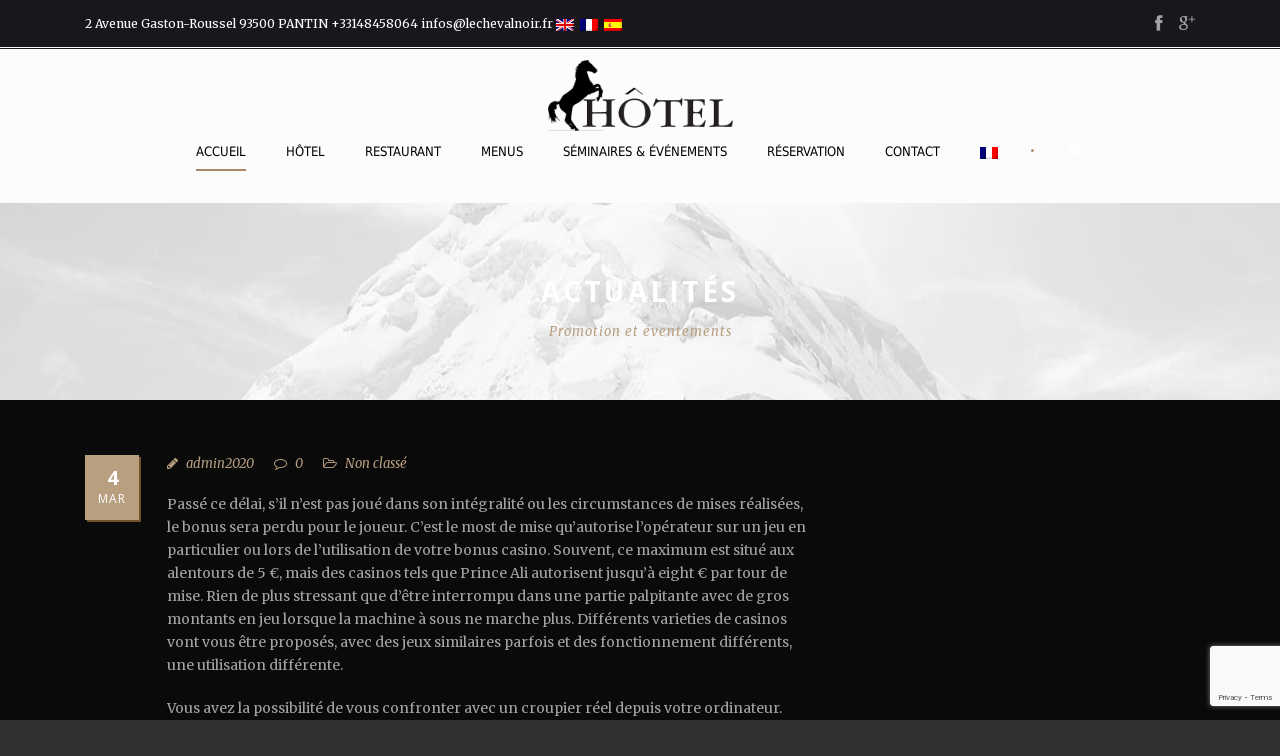

--- FILE ---
content_type: text/html; charset=UTF-8
request_url: https://www.lechevalnoir.fr/2024/03/04/31787/
body_size: 105940
content:
<!DOCTYPE html>
<!--[if IE 7]><html class="ie ie7 ltie8 ltie9" lang="fr-FR"><![endif]-->
<!--[if IE 8]><html class="ie ie8 ltie9" lang="fr-FR"><![endif]-->
<!--[if !(IE 7) | !(IE 8)  ]><!-->
<html lang="fr-FR">
<!--<![endif]-->

<head>
	<meta charset="UTF-8" />
	<meta name="viewport" content="initial-scale=1.0" />	
		
	<link rel="pingback" href="https://www.lechevalnoir.fr/xmlrpc.php" />
	<meta name='robots' content='index, follow, max-image-preview:large, max-snippet:-1, max-video-preview:-1' />
	<style>img:is([sizes="auto" i], [sizes^="auto," i]) { contain-intrinsic-size: 3000px 1500px }</style>
	
	<!-- This site is optimized with the Yoast SEO plugin v26.7 - https://yoast.com/wordpress/plugins/seo/ -->
	<title>- Hotel le cheval noir Paris : Hôtel à PANTIN</title>

<link rel="stylesheet" href="https://www.lechevalnoir.fr/wp-content/plugins/sitepress-multilingual-cms/res/css/language-selector.css?v=3.1.9.7" type="text/css" media="all" />
	<link rel="canonical" href="https://www.lechevalnoir.fr/2024/03/04/31787/" />
	<meta property="og:locale" content="fr_FR" />
	<meta property="og:type" content="article" />
	<meta property="og:title" content="- Hotel le cheval noir Paris : Hôtel à PANTIN" />
	<meta property="og:description" content="Passé ce délai, s’il n’est pas joué dans son intégralité ou les circumstances de mises réalisées, le bonus sera perdu pour le joueur. C’est le most de mise qu’autorise l’opérateur sur un jeu en particulier ou lors de l’utilisation de votre bonus casino. Souvent, ce maximum est situé aux alentours de 5 €, mais des... Continue Reading" />
	<meta property="og:url" content="https://www.lechevalnoir.fr/2024/03/04/31787/" />
	<meta property="og:site_name" content="Hotel le cheval noir Paris : Hôtel à PANTIN" />
	<meta property="article:published_time" content="2024-03-04T16:06:03+00:00" />
	<meta name="author" content="admin2020" />
	<meta name="twitter:card" content="summary_large_image" />
	<meta name="twitter:label1" content="Écrit par" />
	<meta name="twitter:data1" content="admin2020" />
	<meta name="twitter:label2" content="Durée de lecture estimée" />
	<meta name="twitter:data2" content="6 minutes" />
	<script type="application/ld+json" class="yoast-schema-graph">{"@context":"https://schema.org","@graph":[{"@type":"Article","@id":"https://www.lechevalnoir.fr/2024/03/04/31787/#article","isPartOf":{"@id":"https://www.lechevalnoir.fr/2024/03/04/31787/"},"author":{"name":"admin2020","@id":"https://www.lechevalnoir.fr/#/schema/person/03d14a4e19ab603d1ab83cd827e258f7"},"headline":"Aucun titre","datePublished":"2024-03-04T16:06:03+00:00","mainEntityOfPage":{"@id":"https://www.lechevalnoir.fr/2024/03/04/31787/"},"wordCount":1180,"inLanguage":"fr-FR"},{"@type":"WebPage","@id":"https://www.lechevalnoir.fr/2024/03/04/31787/","url":"https://www.lechevalnoir.fr/2024/03/04/31787/","name":"- Hotel le cheval noir Paris : Hôtel à PANTIN","isPartOf":{"@id":"https://www.lechevalnoir.fr/#website"},"datePublished":"2024-03-04T16:06:03+00:00","author":{"@id":"https://www.lechevalnoir.fr/#/schema/person/03d14a4e19ab603d1ab83cd827e258f7"},"inLanguage":"fr-FR","potentialAction":[{"@type":"ReadAction","target":["https://www.lechevalnoir.fr/2024/03/04/31787/"]}]},{"@type":"WebSite","@id":"https://www.lechevalnoir.fr/#website","url":"https://www.lechevalnoir.fr/","name":"Hotel le cheval noir Paris : Hôtel à PANTIN","description":"Hôtel à Paris : recherche et réservation d&#039;un hôtel à Paris. Hôtel 3 étoiles situé à deux pas de Paris  Hôtel à PANTIN  est idéalement localisé pour séjourner dans la capitale française.","potentialAction":[{"@type":"SearchAction","target":{"@type":"EntryPoint","urlTemplate":"https://www.lechevalnoir.fr/?s={search_term_string}"},"query-input":{"@type":"PropertyValueSpecification","valueRequired":true,"valueName":"search_term_string"}}],"inLanguage":"fr-FR"},{"@type":"Person","@id":"https://www.lechevalnoir.fr/#/schema/person/03d14a4e19ab603d1ab83cd827e258f7","name":"admin2020","image":{"@type":"ImageObject","inLanguage":"fr-FR","@id":"https://www.lechevalnoir.fr/#/schema/person/image/","url":"https://secure.gravatar.com/avatar/647abd0f7aec0efdacf9a23bff5c40dc33645a451f7bb21695348c2aff80a349?s=96&d=mm&r=g","contentUrl":"https://secure.gravatar.com/avatar/647abd0f7aec0efdacf9a23bff5c40dc33645a451f7bb21695348c2aff80a349?s=96&d=mm&r=g","caption":"admin2020"},"url":"https://www.lechevalnoir.fr/author/admin/"}]}</script>
	<!-- / Yoast SEO plugin. -->


<link rel='dns-prefetch' href='//fonts.googleapis.com' />
<link rel="alternate" type="application/rss+xml" title="Hotel le cheval noir Paris : Hôtel à PANTIN &raquo; Flux" href="https://www.lechevalnoir.fr/feed/" />
<link rel="alternate" type="application/rss+xml" title="Hotel le cheval noir Paris : Hôtel à PANTIN &raquo; Flux des commentaires" href="https://www.lechevalnoir.fr/comments/feed/" />
<link rel="alternate" type="application/rss+xml" title="Hotel le cheval noir Paris : Hôtel à PANTIN &raquo;  Flux des commentaires" href="https://www.lechevalnoir.fr/2024/03/04/31787/feed/" />
<script type="text/javascript">
/* <![CDATA[ */
window._wpemojiSettings = {"baseUrl":"https:\/\/s.w.org\/images\/core\/emoji\/16.0.1\/72x72\/","ext":".png","svgUrl":"https:\/\/s.w.org\/images\/core\/emoji\/16.0.1\/svg\/","svgExt":".svg","source":{"concatemoji":"https:\/\/www.lechevalnoir.fr\/wp-includes\/js\/wp-emoji-release.min.js?ver=6.8.3"}};
/*! This file is auto-generated */
!function(s,n){var o,i,e;function c(e){try{var t={supportTests:e,timestamp:(new Date).valueOf()};sessionStorage.setItem(o,JSON.stringify(t))}catch(e){}}function p(e,t,n){e.clearRect(0,0,e.canvas.width,e.canvas.height),e.fillText(t,0,0);var t=new Uint32Array(e.getImageData(0,0,e.canvas.width,e.canvas.height).data),a=(e.clearRect(0,0,e.canvas.width,e.canvas.height),e.fillText(n,0,0),new Uint32Array(e.getImageData(0,0,e.canvas.width,e.canvas.height).data));return t.every(function(e,t){return e===a[t]})}function u(e,t){e.clearRect(0,0,e.canvas.width,e.canvas.height),e.fillText(t,0,0);for(var n=e.getImageData(16,16,1,1),a=0;a<n.data.length;a++)if(0!==n.data[a])return!1;return!0}function f(e,t,n,a){switch(t){case"flag":return n(e,"\ud83c\udff3\ufe0f\u200d\u26a7\ufe0f","\ud83c\udff3\ufe0f\u200b\u26a7\ufe0f")?!1:!n(e,"\ud83c\udde8\ud83c\uddf6","\ud83c\udde8\u200b\ud83c\uddf6")&&!n(e,"\ud83c\udff4\udb40\udc67\udb40\udc62\udb40\udc65\udb40\udc6e\udb40\udc67\udb40\udc7f","\ud83c\udff4\u200b\udb40\udc67\u200b\udb40\udc62\u200b\udb40\udc65\u200b\udb40\udc6e\u200b\udb40\udc67\u200b\udb40\udc7f");case"emoji":return!a(e,"\ud83e\udedf")}return!1}function g(e,t,n,a){var r="undefined"!=typeof WorkerGlobalScope&&self instanceof WorkerGlobalScope?new OffscreenCanvas(300,150):s.createElement("canvas"),o=r.getContext("2d",{willReadFrequently:!0}),i=(o.textBaseline="top",o.font="600 32px Arial",{});return e.forEach(function(e){i[e]=t(o,e,n,a)}),i}function t(e){var t=s.createElement("script");t.src=e,t.defer=!0,s.head.appendChild(t)}"undefined"!=typeof Promise&&(o="wpEmojiSettingsSupports",i=["flag","emoji"],n.supports={everything:!0,everythingExceptFlag:!0},e=new Promise(function(e){s.addEventListener("DOMContentLoaded",e,{once:!0})}),new Promise(function(t){var n=function(){try{var e=JSON.parse(sessionStorage.getItem(o));if("object"==typeof e&&"number"==typeof e.timestamp&&(new Date).valueOf()<e.timestamp+604800&&"object"==typeof e.supportTests)return e.supportTests}catch(e){}return null}();if(!n){if("undefined"!=typeof Worker&&"undefined"!=typeof OffscreenCanvas&&"undefined"!=typeof URL&&URL.createObjectURL&&"undefined"!=typeof Blob)try{var e="postMessage("+g.toString()+"("+[JSON.stringify(i),f.toString(),p.toString(),u.toString()].join(",")+"));",a=new Blob([e],{type:"text/javascript"}),r=new Worker(URL.createObjectURL(a),{name:"wpTestEmojiSupports"});return void(r.onmessage=function(e){c(n=e.data),r.terminate(),t(n)})}catch(e){}c(n=g(i,f,p,u))}t(n)}).then(function(e){for(var t in e)n.supports[t]=e[t],n.supports.everything=n.supports.everything&&n.supports[t],"flag"!==t&&(n.supports.everythingExceptFlag=n.supports.everythingExceptFlag&&n.supports[t]);n.supports.everythingExceptFlag=n.supports.everythingExceptFlag&&!n.supports.flag,n.DOMReady=!1,n.readyCallback=function(){n.DOMReady=!0}}).then(function(){return e}).then(function(){var e;n.supports.everything||(n.readyCallback(),(e=n.source||{}).concatemoji?t(e.concatemoji):e.wpemoji&&e.twemoji&&(t(e.twemoji),t(e.wpemoji)))}))}((window,document),window._wpemojiSettings);
/* ]]> */
</script>
<style id='wp-emoji-styles-inline-css' type='text/css'>

	img.wp-smiley, img.emoji {
		display: inline !important;
		border: none !important;
		box-shadow: none !important;
		height: 1em !important;
		width: 1em !important;
		margin: 0 0.07em !important;
		vertical-align: -0.1em !important;
		background: none !important;
		padding: 0 !important;
	}
</style>
<link rel='stylesheet' id='wp-block-library-css' href='https://www.lechevalnoir.fr/wp-includes/css/dist/block-library/style.min.css?ver=6.8.3' type='text/css' media='all' />
<style id='classic-theme-styles-inline-css' type='text/css'>
/*! This file is auto-generated */
.wp-block-button__link{color:#fff;background-color:#32373c;border-radius:9999px;box-shadow:none;text-decoration:none;padding:calc(.667em + 2px) calc(1.333em + 2px);font-size:1.125em}.wp-block-file__button{background:#32373c;color:#fff;text-decoration:none}
</style>
<style id='global-styles-inline-css' type='text/css'>
:root{--wp--preset--aspect-ratio--square: 1;--wp--preset--aspect-ratio--4-3: 4/3;--wp--preset--aspect-ratio--3-4: 3/4;--wp--preset--aspect-ratio--3-2: 3/2;--wp--preset--aspect-ratio--2-3: 2/3;--wp--preset--aspect-ratio--16-9: 16/9;--wp--preset--aspect-ratio--9-16: 9/16;--wp--preset--color--black: #000000;--wp--preset--color--cyan-bluish-gray: #abb8c3;--wp--preset--color--white: #ffffff;--wp--preset--color--pale-pink: #f78da7;--wp--preset--color--vivid-red: #cf2e2e;--wp--preset--color--luminous-vivid-orange: #ff6900;--wp--preset--color--luminous-vivid-amber: #fcb900;--wp--preset--color--light-green-cyan: #7bdcb5;--wp--preset--color--vivid-green-cyan: #00d084;--wp--preset--color--pale-cyan-blue: #8ed1fc;--wp--preset--color--vivid-cyan-blue: #0693e3;--wp--preset--color--vivid-purple: #9b51e0;--wp--preset--gradient--vivid-cyan-blue-to-vivid-purple: linear-gradient(135deg,rgba(6,147,227,1) 0%,rgb(155,81,224) 100%);--wp--preset--gradient--light-green-cyan-to-vivid-green-cyan: linear-gradient(135deg,rgb(122,220,180) 0%,rgb(0,208,130) 100%);--wp--preset--gradient--luminous-vivid-amber-to-luminous-vivid-orange: linear-gradient(135deg,rgba(252,185,0,1) 0%,rgba(255,105,0,1) 100%);--wp--preset--gradient--luminous-vivid-orange-to-vivid-red: linear-gradient(135deg,rgba(255,105,0,1) 0%,rgb(207,46,46) 100%);--wp--preset--gradient--very-light-gray-to-cyan-bluish-gray: linear-gradient(135deg,rgb(238,238,238) 0%,rgb(169,184,195) 100%);--wp--preset--gradient--cool-to-warm-spectrum: linear-gradient(135deg,rgb(74,234,220) 0%,rgb(151,120,209) 20%,rgb(207,42,186) 40%,rgb(238,44,130) 60%,rgb(251,105,98) 80%,rgb(254,248,76) 100%);--wp--preset--gradient--blush-light-purple: linear-gradient(135deg,rgb(255,206,236) 0%,rgb(152,150,240) 100%);--wp--preset--gradient--blush-bordeaux: linear-gradient(135deg,rgb(254,205,165) 0%,rgb(254,45,45) 50%,rgb(107,0,62) 100%);--wp--preset--gradient--luminous-dusk: linear-gradient(135deg,rgb(255,203,112) 0%,rgb(199,81,192) 50%,rgb(65,88,208) 100%);--wp--preset--gradient--pale-ocean: linear-gradient(135deg,rgb(255,245,203) 0%,rgb(182,227,212) 50%,rgb(51,167,181) 100%);--wp--preset--gradient--electric-grass: linear-gradient(135deg,rgb(202,248,128) 0%,rgb(113,206,126) 100%);--wp--preset--gradient--midnight: linear-gradient(135deg,rgb(2,3,129) 0%,rgb(40,116,252) 100%);--wp--preset--font-size--small: 13px;--wp--preset--font-size--medium: 20px;--wp--preset--font-size--large: 36px;--wp--preset--font-size--x-large: 42px;--wp--preset--spacing--20: 0.44rem;--wp--preset--spacing--30: 0.67rem;--wp--preset--spacing--40: 1rem;--wp--preset--spacing--50: 1.5rem;--wp--preset--spacing--60: 2.25rem;--wp--preset--spacing--70: 3.38rem;--wp--preset--spacing--80: 5.06rem;--wp--preset--shadow--natural: 6px 6px 9px rgba(0, 0, 0, 0.2);--wp--preset--shadow--deep: 12px 12px 50px rgba(0, 0, 0, 0.4);--wp--preset--shadow--sharp: 6px 6px 0px rgba(0, 0, 0, 0.2);--wp--preset--shadow--outlined: 6px 6px 0px -3px rgba(255, 255, 255, 1), 6px 6px rgba(0, 0, 0, 1);--wp--preset--shadow--crisp: 6px 6px 0px rgba(0, 0, 0, 1);}:where(.is-layout-flex){gap: 0.5em;}:where(.is-layout-grid){gap: 0.5em;}body .is-layout-flex{display: flex;}.is-layout-flex{flex-wrap: wrap;align-items: center;}.is-layout-flex > :is(*, div){margin: 0;}body .is-layout-grid{display: grid;}.is-layout-grid > :is(*, div){margin: 0;}:where(.wp-block-columns.is-layout-flex){gap: 2em;}:where(.wp-block-columns.is-layout-grid){gap: 2em;}:where(.wp-block-post-template.is-layout-flex){gap: 1.25em;}:where(.wp-block-post-template.is-layout-grid){gap: 1.25em;}.has-black-color{color: var(--wp--preset--color--black) !important;}.has-cyan-bluish-gray-color{color: var(--wp--preset--color--cyan-bluish-gray) !important;}.has-white-color{color: var(--wp--preset--color--white) !important;}.has-pale-pink-color{color: var(--wp--preset--color--pale-pink) !important;}.has-vivid-red-color{color: var(--wp--preset--color--vivid-red) !important;}.has-luminous-vivid-orange-color{color: var(--wp--preset--color--luminous-vivid-orange) !important;}.has-luminous-vivid-amber-color{color: var(--wp--preset--color--luminous-vivid-amber) !important;}.has-light-green-cyan-color{color: var(--wp--preset--color--light-green-cyan) !important;}.has-vivid-green-cyan-color{color: var(--wp--preset--color--vivid-green-cyan) !important;}.has-pale-cyan-blue-color{color: var(--wp--preset--color--pale-cyan-blue) !important;}.has-vivid-cyan-blue-color{color: var(--wp--preset--color--vivid-cyan-blue) !important;}.has-vivid-purple-color{color: var(--wp--preset--color--vivid-purple) !important;}.has-black-background-color{background-color: var(--wp--preset--color--black) !important;}.has-cyan-bluish-gray-background-color{background-color: var(--wp--preset--color--cyan-bluish-gray) !important;}.has-white-background-color{background-color: var(--wp--preset--color--white) !important;}.has-pale-pink-background-color{background-color: var(--wp--preset--color--pale-pink) !important;}.has-vivid-red-background-color{background-color: var(--wp--preset--color--vivid-red) !important;}.has-luminous-vivid-orange-background-color{background-color: var(--wp--preset--color--luminous-vivid-orange) !important;}.has-luminous-vivid-amber-background-color{background-color: var(--wp--preset--color--luminous-vivid-amber) !important;}.has-light-green-cyan-background-color{background-color: var(--wp--preset--color--light-green-cyan) !important;}.has-vivid-green-cyan-background-color{background-color: var(--wp--preset--color--vivid-green-cyan) !important;}.has-pale-cyan-blue-background-color{background-color: var(--wp--preset--color--pale-cyan-blue) !important;}.has-vivid-cyan-blue-background-color{background-color: var(--wp--preset--color--vivid-cyan-blue) !important;}.has-vivid-purple-background-color{background-color: var(--wp--preset--color--vivid-purple) !important;}.has-black-border-color{border-color: var(--wp--preset--color--black) !important;}.has-cyan-bluish-gray-border-color{border-color: var(--wp--preset--color--cyan-bluish-gray) !important;}.has-white-border-color{border-color: var(--wp--preset--color--white) !important;}.has-pale-pink-border-color{border-color: var(--wp--preset--color--pale-pink) !important;}.has-vivid-red-border-color{border-color: var(--wp--preset--color--vivid-red) !important;}.has-luminous-vivid-orange-border-color{border-color: var(--wp--preset--color--luminous-vivid-orange) !important;}.has-luminous-vivid-amber-border-color{border-color: var(--wp--preset--color--luminous-vivid-amber) !important;}.has-light-green-cyan-border-color{border-color: var(--wp--preset--color--light-green-cyan) !important;}.has-vivid-green-cyan-border-color{border-color: var(--wp--preset--color--vivid-green-cyan) !important;}.has-pale-cyan-blue-border-color{border-color: var(--wp--preset--color--pale-cyan-blue) !important;}.has-vivid-cyan-blue-border-color{border-color: var(--wp--preset--color--vivid-cyan-blue) !important;}.has-vivid-purple-border-color{border-color: var(--wp--preset--color--vivid-purple) !important;}.has-vivid-cyan-blue-to-vivid-purple-gradient-background{background: var(--wp--preset--gradient--vivid-cyan-blue-to-vivid-purple) !important;}.has-light-green-cyan-to-vivid-green-cyan-gradient-background{background: var(--wp--preset--gradient--light-green-cyan-to-vivid-green-cyan) !important;}.has-luminous-vivid-amber-to-luminous-vivid-orange-gradient-background{background: var(--wp--preset--gradient--luminous-vivid-amber-to-luminous-vivid-orange) !important;}.has-luminous-vivid-orange-to-vivid-red-gradient-background{background: var(--wp--preset--gradient--luminous-vivid-orange-to-vivid-red) !important;}.has-very-light-gray-to-cyan-bluish-gray-gradient-background{background: var(--wp--preset--gradient--very-light-gray-to-cyan-bluish-gray) !important;}.has-cool-to-warm-spectrum-gradient-background{background: var(--wp--preset--gradient--cool-to-warm-spectrum) !important;}.has-blush-light-purple-gradient-background{background: var(--wp--preset--gradient--blush-light-purple) !important;}.has-blush-bordeaux-gradient-background{background: var(--wp--preset--gradient--blush-bordeaux) !important;}.has-luminous-dusk-gradient-background{background: var(--wp--preset--gradient--luminous-dusk) !important;}.has-pale-ocean-gradient-background{background: var(--wp--preset--gradient--pale-ocean) !important;}.has-electric-grass-gradient-background{background: var(--wp--preset--gradient--electric-grass) !important;}.has-midnight-gradient-background{background: var(--wp--preset--gradient--midnight) !important;}.has-small-font-size{font-size: var(--wp--preset--font-size--small) !important;}.has-medium-font-size{font-size: var(--wp--preset--font-size--medium) !important;}.has-large-font-size{font-size: var(--wp--preset--font-size--large) !important;}.has-x-large-font-size{font-size: var(--wp--preset--font-size--x-large) !important;}
:where(.wp-block-post-template.is-layout-flex){gap: 1.25em;}:where(.wp-block-post-template.is-layout-grid){gap: 1.25em;}
:where(.wp-block-columns.is-layout-flex){gap: 2em;}:where(.wp-block-columns.is-layout-grid){gap: 2em;}
:root :where(.wp-block-pullquote){font-size: 1.5em;line-height: 1.6;}
</style>
<link rel='stylesheet' id='contact-form-7-css' href='https://www.lechevalnoir.fr/wp-content/plugins/contact-form-7/includes/css/styles.css?ver=6.1.4' type='text/css' media='all' />
<link rel='stylesheet' id='cmplz-general-css' href='https://www.lechevalnoir.fr/wp-content/plugins/complianz-gdpr/assets/css/cookieblocker.min.css?ver=1765995207' type='text/css' media='all' />
<link rel='stylesheet' id='style-css' href='https://www.lechevalnoir.fr/wp-content/themes/hotelmaster/style.css?ver=6.8.3' type='text/css' media='all' />
<link rel='stylesheet' id='Open-Sans-google-font-css' href='https://fonts.googleapis.com/css?family=Open+Sans%3A300%2C300italic%2Cregular%2Citalic%2C600%2C600italic%2C700%2C700italic%2C800%2C800italic&#038;subset=vietnamese%2Cgreek-ext%2Clatin-ext%2Ccyrillic%2Cgreek%2Ccyrillic-ext%2Clatin&#038;ver=6.8.3' type='text/css' media='all' />
<link rel='stylesheet' id='Merriweather-google-font-css' href='https://fonts.googleapis.com/css?family=Merriweather%3A300%2C300italic%2Cregular%2Citalic%2C700%2C700italic%2C900%2C900italic&#038;subset=vietnamese%2Clatin-ext%2Ccyrillic%2Ccyrillic-ext%2Clatin&#038;ver=6.8.3' type='text/css' media='all' />
<link rel='stylesheet' id='Montserrat-google-font-css' href='https://fonts.googleapis.com/css?family=Montserrat%3A100%2C100italic%2C200%2C200italic%2C300%2C300italic%2Cregular%2Citalic%2C500%2C500italic%2C600%2C600italic%2C700%2C700italic%2C800%2C800italic%2C900%2C900italic&#038;subset=vietnamese%2Clatin-ext%2Ccyrillic%2Ccyrillic-ext%2Clatin&#038;ver=6.8.3' type='text/css' media='all' />
<link rel='stylesheet' id='superfish-css' href='https://www.lechevalnoir.fr/wp-content/themes/hotelmaster/plugins/superfish/css/superfish.css?ver=6.8.3' type='text/css' media='all' />
<link rel='stylesheet' id='dlmenu-css' href='https://www.lechevalnoir.fr/wp-content/themes/hotelmaster/plugins/dl-menu/component.css?ver=6.8.3' type='text/css' media='all' />
<link rel='stylesheet' id='font-awesome-css' href='https://www.lechevalnoir.fr/wp-content/themes/hotelmaster/plugins/font-awesome-new/css/font-awesome.min.css?ver=6.8.3' type='text/css' media='all' />
<link rel='stylesheet' id='jquery-fancybox-css' href='https://www.lechevalnoir.fr/wp-content/themes/hotelmaster/plugins/fancybox/jquery.fancybox.css?ver=6.8.3' type='text/css' media='all' />
<link rel='stylesheet' id='hotelmaster-flexslider-css' href='https://www.lechevalnoir.fr/wp-content/themes/hotelmaster/plugins/flexslider/flexslider.css?ver=6.8.3' type='text/css' media='all' />
<link rel='stylesheet' id='style-responsive-css' href='https://www.lechevalnoir.fr/wp-content/themes/hotelmaster/stylesheet/style-responsive.css?ver=6.8.3' type='text/css' media='all' />
<link rel='stylesheet' id='style-custom-css' href='https://www.lechevalnoir.fr/wp-content/themes/hotelmaster/stylesheet/style-custom.css?1697907427&#038;ver=6.8.3' type='text/css' media='all' />
<link rel='stylesheet' id='ms-main-css' href='https://www.lechevalnoir.fr/wp-content/plugins/masterslider/public/assets/css/masterslider.main.css?ver=2.25.4' type='text/css' media='all' />
<link rel='stylesheet' id='ms-custom-css' href='https://www.lechevalnoir.fr/wp-content/uploads/masterslider/custom.css?ver=3' type='text/css' media='all' />
<script type="text/javascript" src="https://www.lechevalnoir.fr/wp-includes/js/jquery/jquery.min.js?ver=3.7.1" id="jquery-core-js"></script>
<script type="text/javascript" src="https://www.lechevalnoir.fr/wp-includes/js/jquery/jquery-migrate.min.js?ver=3.4.1" id="jquery-migrate-js"></script>
<link rel="https://api.w.org/" href="https://www.lechevalnoir.fr/wp-json/" /><link rel="alternate" title="JSON" type="application/json" href="https://www.lechevalnoir.fr/wp-json/wp/v2/posts/31787" /><link rel="EditURI" type="application/rsd+xml" title="RSD" href="https://www.lechevalnoir.fr/xmlrpc.php?rsd" />
<meta name="generator" content="WordPress 6.8.3" />
<link rel='shortlink' href='https://www.lechevalnoir.fr/?p=31787' />
<link rel="alternate" title="oEmbed (JSON)" type="application/json+oembed" href="https://www.lechevalnoir.fr/wp-json/oembed/1.0/embed?url=https%3A%2F%2Fwww.lechevalnoir.fr%2F2024%2F03%2F04%2F31787%2F" />
<link rel="alternate" title="oEmbed (XML)" type="text/xml+oembed" href="https://www.lechevalnoir.fr/wp-json/oembed/1.0/embed?url=https%3A%2F%2Fwww.lechevalnoir.fr%2F2024%2F03%2F04%2F31787%2F&#038;format=xml" />
<script>var ms_grabbing_curosr='https://www.lechevalnoir.fr/wp-content/plugins/masterslider/public/assets/css/common/grabbing.cur',ms_grab_curosr='https://www.lechevalnoir.fr/wp-content/plugins/masterslider/public/assets/css/common/grab.cur';</script>
<meta name="generator" content="MasterSlider 2.25.4 - Responsive Touch Image Slider" />
<meta name="generator" content="WPML ver:3.1.9.7 stt:4,1,2;0" />
			<style>.cmplz-hidden {
					display: none !important;
				}</style><!-- load the script for older ie version -->
<!--[if lt IE 9]>
<script src="https://www.lechevalnoir.fr/wp-content/themes/hotelmaster/javascript/html5.js" type="text/javascript"></script>
<script src="https://www.lechevalnoir.fr/wp-content/themes/hotelmaster/plugins/easy-pie-chart/excanvas.js" type="text/javascript"></script>
<![endif]-->
<link rel="icon" href="https://www.lechevalnoir.fr/wp-content/uploads/2016/03/cheval-noir--150x150.png" sizes="32x32" />
<link rel="icon" href="https://www.lechevalnoir.fr/wp-content/uploads/2016/03/cheval-noir--400x400.png" sizes="192x192" />
<link rel="apple-touch-icon" href="https://www.lechevalnoir.fr/wp-content/uploads/2016/03/cheval-noir--400x400.png" />
<meta name="msapplication-TileImage" content="https://www.lechevalnoir.fr/wp-content/uploads/2016/03/cheval-noir--400x400.png" />
</head>

<body class="wp-singular post-template-default single single-post postid-31787 single-format-standard wp-theme-hotelmaster _masterslider _msp_version_2.25.4  hotelmaster-button-classic-style  header-style-2  hotelmaster-classic-style  hotelmaster-single-classic-style">
<div class="body-wrapper  float-menu gdlr-icon-dark gdlr-header-solid" data-home="https://www.lechevalnoir.fr/" >
		<header class="gdlr-header-wrapper">
		<!-- top navigation -->
				<div class="top-navigation-wrapper">
			<div class="top-navigation-container container">
				<div class="top-navigation-left">
					<div class="top-navigation-left-text">
						2 Avenue Gaston-Roussel 93500 PANTIN +33148458064 infos@lechevalnoir.fr

<nav id="gdlr-main-navigation" class="gdlr-navigation sf-js-enabled sf-arrows"><a href="http://www.lechevalnoir.fr/en/#"><img class="iclflag" title="" src="http://www.lechevalnoir.fr/wp-content/plugins/sitepress-multilingual-cms/res/flags/en.png" alt="" width="18" height="12" /></a>  <a href="http://www.lechevalnoir.fr/homepage/"><img class="iclflag" title="" src="http://www.lechevalnoir.fr/wp-content/plugins/sitepress-multilingual-cms/res/flags/fr.png" alt="" width="18" height="12" /></a>  <a href="http://www.lechevalnoir.fr/es/"><img class="iclflag" title="" src="http://www.lechevalnoir.fr/wp-content/uploads/2016/04/es.png" alt="es" width="18" height="12" /></a></nav>					</div>
				</div>
				<div class="top-navigation-right">
					<div class="top-social-wrapper">
						<div class="social-icon gdlr-type-light">
<a href="https://www.facebook.com/H%C3%B4tel-Le-Cheval-Noir-S%C3%A9minaires-R%C3%A9unions-1387882508165635/?fref=ts" target="_blank" >
	<img width="32" height="32" src="https://www.lechevalnoir.fr/wp-content/themes/hotelmaster/images/light/social-icon/facebook.png" alt="Facebook" />
</a>
</div>
<div class="social-icon gdlr-type-light">
<a href="https://plus.google.com/104482944653484680364" target="_blank" >
	<img width="32" height="32" src="https://www.lechevalnoir.fr/wp-content/themes/hotelmaster/images/light/social-icon/google-plus.png" alt="Google Plus" />
</a>
</div>
<div class="clear"></div>					</div>
				</div>
				<div class="clear"></div>
			</div>
		</div>
		<div class="top-navigation-divider"></div>
		
		<!-- logo -->
		<div class="gdlr-header-inner">
						<div class="gdlr-header-container container">
				<!-- logo -->
				<div class="gdlr-logo">
					<div class="gdlr-logo-inner">
						<a href="https://www.lechevalnoir.fr/" >
						<img src="https://www.lechevalnoir.fr/wp-content/uploads/2023/09/CHEVAL-NOIR-PARIS-a.png" alt="" width="464" height="178" />						</a>
						<div class="gdlr-responsive-navigation dl-menuwrapper" id="gdlr-responsive-navigation" ><button class="dl-trigger">Open Menu</button><ul id="menu-m1" class="dl-menu gdlr-main-mobile-menu"><li id="menu-item-4793" class="menu-item menu-item-type-post_type menu-item-object-page menu-item-home menu-item-4793"><a href="https://www.lechevalnoir.fr/">Accueil</a></li>
<li id="menu-item-4795" class="menu-item menu-item-type-post_type menu-item-object-page menu-item-4795"><a href="https://www.lechevalnoir.fr/lauberge-du-cheval-noir/">Hôtel</a></li>
<li id="menu-item-4792" class="menu-item menu-item-type-post_type menu-item-object-page menu-item-4792"><a href="https://www.lechevalnoir.fr/restaurant/">Restaurant</a></li>
<li id="menu-item-5119" class="menu-item menu-item-type-post_type menu-item-object-page menu-item-5119"><a href="https://www.lechevalnoir.fr/menus1/">Menus</a></li>
<li id="menu-item-4791" class="menu-item menu-item-type-post_type menu-item-object-page menu-item-4791"><a href="https://www.lechevalnoir.fr/reunions-evenements/">Séminaires  &#038; événements</a></li>
<li id="menu-item-4008" class="menu-item menu-item-type-custom menu-item-object-custom menu-item-4008"><a target="_blank" href="https://secure.reservit.com/fo/booking/2/448630/availability?specialMode=default&#038;langcode=FR&#038;custid=2&#038;hotelid=448630&#038;m=booking">Réservation</a></li>
<li id="menu-item-4794" class="menu-item menu-item-type-post_type menu-item-object-page menu-item-4794"><a href="https://www.lechevalnoir.fr/contact-page/">Contact</a></li>
<li class="menu-item menu-item-language menu-item-language-current"><a href="#" onclick="return false"><img class="iclflag" src="https://www.lechevalnoir.fr/wp-content/plugins/sitepress-multilingual-cms/res/flags/fr.png" width="18" height="12" alt="" title="" /></a></li></ul></div>					</div>
				</div>

				<!-- navigation -->
				<div class="gdlr-navigation-wrapper"><nav class="gdlr-navigation" id="gdlr-main-navigation" role="navigation"><ul id="menu-m1-1" class="sf-menu gdlr-main-menu"><li  class="menu-item menu-item-type-post_type menu-item-object-page menu-item-home menu-item-4793menu-item menu-item-type-post_type menu-item-object-page menu-item-home menu-item-4793 gdlr-normal-menu"><a href="https://www.lechevalnoir.fr/">Accueil</a></li>
<li  class="menu-item menu-item-type-post_type menu-item-object-page menu-item-4795menu-item menu-item-type-post_type menu-item-object-page menu-item-4795 gdlr-normal-menu"><a href="https://www.lechevalnoir.fr/lauberge-du-cheval-noir/">Hôtel</a></li>
<li  class="menu-item menu-item-type-post_type menu-item-object-page menu-item-4792menu-item menu-item-type-post_type menu-item-object-page menu-item-4792 gdlr-normal-menu"><a href="https://www.lechevalnoir.fr/restaurant/">Restaurant</a></li>
<li  class="menu-item menu-item-type-post_type menu-item-object-page menu-item-5119menu-item menu-item-type-post_type menu-item-object-page menu-item-5119 gdlr-normal-menu"><a href="https://www.lechevalnoir.fr/menus1/">Menus</a></li>
<li  class="menu-item menu-item-type-post_type menu-item-object-page menu-item-4791menu-item menu-item-type-post_type menu-item-object-page menu-item-4791 gdlr-normal-menu"><a href="https://www.lechevalnoir.fr/reunions-evenements/">Séminaires  &#038; événements</a></li>
<li  class="menu-item menu-item-type-custom menu-item-object-custom menu-item-4008menu-item menu-item-type-custom menu-item-object-custom menu-item-4008 gdlr-normal-menu"><a target="_blank" href="https://secure.reservit.com/fo/booking/2/448630/availability?specialMode=default&#038;langcode=FR&#038;custid=2&#038;hotelid=448630&#038;m=booking">Réservation</a></li>
<li  class="menu-item menu-item-type-post_type menu-item-object-page menu-item-4794menu-item menu-item-type-post_type menu-item-object-page menu-item-4794 gdlr-normal-menu"><a href="https://www.lechevalnoir.fr/contact-page/">Contact</a></li>
<li class="menu-item menu-item-language menu-item-language-current"><a href="#" onclick="return false"><img class="iclflag" src="https://www.lechevalnoir.fr/wp-content/plugins/sitepress-multilingual-cms/res/flags/fr.png" width="18" height="12" alt="" title="" /></a></li></ul></nav>	
<span class="gdlr-menu-search-button-sep">•</span>
<i class="fa fa-search icon-search gdlr-menu-search-button" id="gdlr-menu-search-button" ></i>
<div class="gdlr-menu-search-wrap">
	<div class="gdlr-menu-search" id="gdlr-menu-search">
		<form method="get" id="searchform" action="https://www.lechevalnoir.fr//">
						<div class="search-text">
				<input type="text" value="Type Keywords" name="s" autocomplete="off" data-default="Type Keywords" />
			</div>
			<input type="submit" value="" />
			<div class="clear"></div>
		</form>	
	</div>		
</div>		
<div class="gdlr-navigation-gimmick " id="gdlr-navigation-gimmick"></div><div class="clear"></div></div>
								<div class="clear"></div>
			</div>
		</div>
	</header>
	<div id="gdlr-header-substitute" ></div>
				<div class="gdlr-page-title-wrapper"  >
			<div class="gdlr-page-title-overlay"></div>
			<div class="gdlr-page-title-container container" >
				<h3 class="gdlr-page-title">Actualités </h3>
								<span class="gdlr-page-caption">Promotion et éventements </span>
							</div>	
		</div>	
		<!-- is search -->	<div class="content-wrapper"><div class="gdlr-content">

		<div class="with-sidebar-wrapper">
		<div class="with-sidebar-container container">
			<div class="with-sidebar-left eight columns">
				<div class="with-sidebar-content twelve columns">
					<div class="gdlr-item gdlr-blog-full gdlr-item-start-content">
					
<article id="post-31787" class="post-31787 post type-post status-publish format-standard hentry category-non-classe">
	<div class="gdlr-standard-style">
				
		
		<div class="blog-date-wrapper gdlr-title-font">
			<span class="blog-date-day">4</span>
			<span class="blog-date-month">Mar</span>
		</div>
		
		<div class="blog-content-wrapper" >
			<header class="post-header">
				<div class="gdlr-blog-info gdlr-info"><div class="blog-info blog-author"><i class="fa fa-pencil"></i><a href="https://www.lechevalnoir.fr/author/admin/" title="Articles par admin2020" rel="author">admin2020</a></div><div class="blog-info blog-comment"><i class="fa fa-comment-o"></i><a href="https://www.lechevalnoir.fr/2024/03/04/31787/#respond" >0</a></div><div class="blog-info blog-category"><i class="fa fa-folder-open-o"></i><a href="https://www.lechevalnoir.fr/category/non-classe/" rel="tag">Non classé</a></div><div class="clear"></div></div>	
			
									<h1 class="gdlr-blog-title"></h1>
						
				<div class="clear"></div>
			</header><!-- entry-header -->

			<div class="gdlr-blog-content"><p>Passé ce délai, s’il n’est pas joué dans son intégralité ou les circumstances de mises réalisées, le bonus sera perdu pour le joueur. C’est le most de mise qu’autorise l’opérateur sur un jeu en particulier ou lors de l’utilisation de votre bonus casino. Souvent, ce maximum est situé aux alentours de 5 €, mais des casinos tels que Prince Ali autorisent jusqu’à eight € par tour de mise. Rien de plus stressant que d’être interrompu dans une partie palpitante avec de gros montants en jeu lorsque la machine à sous ne marche plus. Différents varieties de casinos vont vous être proposés, avec des jeux similaires parfois et des fonctionnement différents, une utilisation différente.</p>
<p>Vous avez la possibilité de vous confronter avec un croupier réel depuis votre ordinateur. Effectivement, nul besoin de compétences pour s’inscrire à une partie de machine à sous. Insérez vos jetons et appuyez sur les boutons, puis vous aurez peut être la chance de ramasser un pactole. Si le bonus proposé est encaissable, alors il vous permet de jouer sans débourser un centime et peut-être également de remporter une somme d’argent money. Maintenant que vous êtes à la recherche d’un on line casino fiable, sérieux, réactif, il vous faut une liste d’éléments qui vous guideront dans vos choix. Vous avez des attentes et besoins différents, et l’offre est simplement monumentale. Aucune raison de vous presser, vous devez simplement avoir conscience de ce qui vous est proposé et comment rejoindre un casino fiable selon vos attentes. Les bonus non-sticky sont intéressants, automotive en cas de série malchanceuse, vous bénéficiez d’un bonus pour continuer à jouer. Et vous pouvez, en cas de série chanceuse au démarrage, obtenir des features importants rapidement.</p>
<p>C’est une compétition unique dans laquelle vous pouvez suivre votre classement en temps réel à l’intérieur de la machine. Vous gagnez des factors, pour chaque jeu bonus déclenché et multiplicateur dans un seul tour gagnant. Chaque lundi, vous pouvez participer à un tournoi vous permettant de remporter jusqu’à a thousand € sur les machines à sous sélectionnées par le casino. Si vous faites partie des meilleurs joueurs du classement, vous pourrez remporter un bonus le lendemain de la compétition selon votre rang. Si vous souhaitez effectuer des retraits plus importants, vous pouvez vous rapprocher du service client pour des retraits personnalisés, seulement des frais peuvent être appliqués. En raison de diverses circonstances, tous les codes ne fonctionneront pas pour tout le monde. Souvent, cela est dû à des contraintes géographiques que le on line casino a placées sur l&rsquo;offre, par exemple en n&rsquo;acceptant que les parieurs de certains pays. Étant donné que nous collectons des codes auprès de nos membres, LCB ne peut être tenu responsable dans le cas où cela se produirait. Avec autant de casinos qui proposent leurs différents jeux et logiciels, cela peut être une expérience écrasante pour un nouveau joueur. Le on line casino précise la durée most pendant laquelle l’utilisateur peut jouer avec ce <a href="https://cherylcole.fr/">Cabarino casino bonus</a>.</p>
<p>Celle-ci doit impérativement en avoir&nbsp;une pour pouvoir exercer ses activités en toute légalité. Pour déposer de l’argent sur Montecryptos, vous pouvez utiliser une carte de crédit (MasterCard, VISA), un e-wallet (Neosurf) ou des cryptomonnaies (Bitcoin). Aucun frais n’est appliqué à vos transactions, à l’exception de celles qui sont faites en Bitcoin. Par exemple,&nbsp;l’assistance téléphonique n’est accessible qu’aux joueurs VIP. Les délais de retrait sur Betzino figurent parmi les plus rapides du marché. Il faut compter environ 24 heures pour que l’équipe de Betzino valide votre retrait. Cependant, veuillez noter qu’un délai supplémentaire peut s’appliquer en fonction de la méthode de paiement que vous avez choisie. Notez que, lors de votre premier retrait, le casino peut vous demander des documents afin de confirmer votre identité.</p>
<p><img decoding="async" class='aligncenter' style='display: block;margin-left:auto;margin-right:auto;' src="[data-uri]" width="308px" alt="cabarino casino no deposit bonus"/></p>
<p>Ces programmes vous permettent d’accéder à des offres et à des avantages exclusifs. La plateforme devrait alors vous contacter pour vous proposer ce prestigieux statut. Voici un casino en ligne one hundred % français qui a beaucoup fait parler de lui ces derniers temps. Avec sa riche expérience de 10 ans, la plateforme a toujours su se renouveler pour contenter les parieurs. Il faut juste penser à cocher la case «&nbsp;recevoir les offres promotionnelles par courrier&nbsp;» lors de votre inscription. Casinozer est une plateforme bien pensée, aussi bien au niveau du design que des fonctionnalités. À travers le website, vous pouvez accéder à des machines à sous, à des jackpots, au on line casino en direct ou encore aux jeux de société. Cette même offre comprend un autre bonus de bienvenue proposé en partenariat avec Crypto Casino. L’offre unique de la plateforme comprend le bonus de bienvenue dont on parlait.</p>
<p>Heureusement, VegasPlus vous donne la possibilité de vous entraîner gratuitement. De plus, vous pouvez utiliser les VegasPLus on line casino no deposit bonus vous permettant d’accéder aux jeux sans effectuer le dépôt en argent réel. Il ne faut pas négliger les tours gratuits pour les machines à sous qui font partie des offres pour les débutants et les joueurs VIP. Les bonus et les offres promotionnelles sont des éléments essentiels pour attirer les joueurs sur les casinos en ligne. Betzino Casino ne fait pas exception à la règle, offrant une variété de bonus et d’offres promotionnelles tout au long de l’expérience de jeu.</p>
<p>Une fois que vous utilisez le code, l&rsquo;argent bonus ou les excursions supplémentaires seront automatiquement déposés sur votre compte et vous pourrez les utiliser immédiatement. Vous pouvez profiter de l&rsquo;offre d&rsquo;un casino sans risquer votre argent durement gagné. Les bonus sans dépôt sont principalement destinés aux nouveaux joueurs qui n&rsquo;ont jamais joué dans un casino donné auparavant. En tant que tels, les bonus sont donnés lorsque le nouveau joueur crée un compte avant de déposer quoi que ce soit sur le solde de son compte. Les délais sont généralement un peu plus importants, et il faut que le compte du joueur soit totalement validé afin de ne pas éviter les retards de paiements. Les meilleurs casinos en ligne proposent des délais très convenables et la somme sera directement versée sur votre méthode de paiement favourite. La roulette et le blackjack font partie des jeux les plus célèbres et encore très joués actuellement. Ils font tout simplement partie de cet univers des jeux d’argent et on les retrouve partout, pour notre plus grand plaisir. Nous vous présentons ici ce qui nous semble être les principales circumstances que vous allez retrouver sur les meilleurs casinos en ligne du second qui proposent des bonus attractifs.</p>
</div>			
						<div class="gdlr-single-blog-tag">
							</div>
					</div> <!-- blog content wrapper -->
	</div>
</article><!-- #post -->
<div class="gdlr-social-share gdlr-type-enable">
<span class="social-share-title">Share Post:</span>
	<a href="http://digg.com/submit?url=https://www.lechevalnoir.fr/2024/03/04/31787/&#038;title=" target="_blank">
					<img src="https://www.lechevalnoir.fr/wp-content/themes/hotelmaster/images/dark/social-icon/digg.png" alt="digg-share" width="32" height="32" />
			</a>

	<a href="http://www.facebook.com/share.php?u=https://www.lechevalnoir.fr/2024/03/04/31787/" target="_blank">
					<img src="https://www.lechevalnoir.fr/wp-content/themes/hotelmaster/images/dark/social-icon/facebook.png" alt="facebook-share" width="32" height="32" />
			</a>

	<a href="https://plus.google.com/share?url=https://www.lechevalnoir.fr/2024/03/04/31787/" onclick="javascript:window.open(this.href,'', 'menubar=no,toolbar=no,resizable=yes,scrollbars=yes,height=400,width=500');return false;">
					<img src="https://www.lechevalnoir.fr/wp-content/themes/hotelmaster/images/dark/social-icon/google-plus.png" alt="google-share" width="32" height="32" />
			</a>

	<a href="http://www.linkedin.com/shareArticle?mini=true&#038;url=https://www.lechevalnoir.fr/2024/03/04/31787/&#038;title=https://www.lechevalnoir.fr/2024/03/04/31787/" target="_blank">
					<img src="https://www.lechevalnoir.fr/wp-content/themes/hotelmaster/images/dark/social-icon/linkedin.png" alt="linked-share" width="32" height="32" />
			</a>


	<a href="http://pinterest.com/pin/create/button/?url=https://www.lechevalnoir.fr/2024/03/04/31787/&media=" class="pin-it-button" count-layout="horizontal" onclick="javascript:window.open(this.href,'', 'menubar=no,toolbar=no,resizable=yes,scrollbars=yes,height=300,width=600');return false;">
					<img src="https://www.lechevalnoir.fr/wp-content/themes/hotelmaster/images/dark/social-icon/pinterest.png" alt="pinterest-share" width="32" height="32" />
			</a>	


	<a href="http://www.stumbleupon.com/submit?url=https://www.lechevalnoir.fr/2024/03/04/31787/&#038;title=" target="_blank">
					<img src="https://www.lechevalnoir.fr/wp-content/themes/hotelmaster/images/dark/social-icon/stumble-upon.png" alt="stumble-upon-share" width="32" height="32" />
			</a>

<div class="clear"></div>
</div>
									
<nav class="gdlr-single-nav">
	<div class="previous-nav"><a href="https://www.lechevalnoir.fr/2018/09/19/slottica-casino-polska/" rel="prev"><i class="icon-angle-left"></i><span>Slottica Casino Polska</span></a></div>	<div class="next-nav"><a href="https://www.lechevalnoir.fr/2024/03/06/code-promo-bonus-paris-sportifs-valides-en-2024/" rel="next"><span>Code Promo &#038; Bonus Paris Sportifs Valides En 2024</span><i class="icon-angle-right"></i></a></div>	<div class="clear"></div>
</nav><!-- .nav-single -->

<!-- abou author section -->
	<div class="gdlr-post-author">
	<h3 class="post-author-title" >About Post Author</h3>
	<div class="post-author-avartar"><img alt='' src='https://secure.gravatar.com/avatar/647abd0f7aec0efdacf9a23bff5c40dc33645a451f7bb21695348c2aff80a349?s=90&#038;d=mm&#038;r=g' srcset='https://secure.gravatar.com/avatar/647abd0f7aec0efdacf9a23bff5c40dc33645a451f7bb21695348c2aff80a349?s=180&#038;d=mm&#038;r=g 2x' class='avatar avatar-90 photo' height='90' width='90' decoding='async'/></div>
	<div class="post-author-content">
	<h4 class="post-author"><a href="https://www.lechevalnoir.fr/author/admin/" title="Articles par admin2020" rel="author">admin2020</a></h4>
		</div>
	<div class="clear"></div>
	</div>
						


<div id="comments" class="gdlr-comments-area">

</div><!-- gdlr-comment-area -->						</div>
				</div>
				
				<div class="clear"></div>
			</div>
			
<div class="gdlr-sidebar gdlr-right-sidebar four columns">
	<div class="gdlr-item-start-content sidebar-right-item" >
		</div>
</div>
			<div class="clear"></div>
		</div>				
	</div>				

</div><!-- gdlr-content -->
		<div class="clear" ></div>
	</div><!-- content wrapper -->

		
	<footer class="footer-wrapper" >
				<div class="footer-container container">
										<div class="footer-column twelve columns" id="footer-widget-1" >
					<div id="text-2" class="widget widget_text gdlr-item gdlr-widget">			<div class="textwidget"><ul id="menu-fr-lg" class="menu">
<li id="menu-item-31679" class="menu-item menu-item-type-post_type menu-item-object-page menu-item-31679"><a href="https://www.lechevalnoir.fr/en/politique-de-gestion-des-cookies/">Politique de Gestion des Cookies</a></li>
<li id="menu-item-31680" class="menu-item menu-item-type-post_type menu-item-object-page menu-item-31680"><a href="https://www.lechevalnoir.fr/en/conditions-generales-dutilisation/">Conditions générales d’utilisation</a></li>
<li id="menu-item-31681" class="menu-item menu-item-type-post_type menu-item-object-page menu-item-31681"><a href="https://www.lechevalnoir.fr/en/mentions-legales/">Mentions légales</a></li>
<li id="menu-item-31682" class="menu-item menu-item-type-post_type menu-item-object-page menu-item-31682"><a href="https://www.lechevalnoir.fr/en/contact-page/">Contact</a></li>
</ul>
</div>
		</div>				</div>
									<div class="clear"></div>
		</div>
				
				<div class="copyright-wrapper">
			<div class="copyright-container container">
				<div class="copyright-left">
					© Copyright 2021 - www.lechevalnoir.fr | 2 Avenue Gaston-Roussel |93500 PANTIN +33148458064 | infos@lechevalnoir.fr  | Développé par  Webline Paris
				</div>
				<div class="copyright-right">
									</div>
				<div class="clear"></div>
			</div>
		</div>
			</footer>
	</div> <!-- body-wrapper -->
<script type="speculationrules">
{"prefetch":[{"source":"document","where":{"and":[{"href_matches":"\/*"},{"not":{"href_matches":["\/wp-*.php","\/wp-admin\/*","\/wp-content\/uploads\/*","\/wp-content\/*","\/wp-content\/plugins\/*","\/wp-content\/themes\/hotelmaster\/*","\/*\\?(.+)"]}},{"not":{"selector_matches":"a[rel~=\"nofollow\"]"}},{"not":{"selector_matches":".no-prefetch, .no-prefetch a"}}]},"eagerness":"conservative"}]}
</script>

<!-- Consent Management powered by Complianz | GDPR/CCPA Cookie Consent https://wordpress.org/plugins/complianz-gdpr -->
<div id="cmplz-cookiebanner-container"></div>
					<div id="cmplz-manage-consent" data-nosnippet="true"></div><script type="text/javascript"></script>		<style>
			:root {
				-webkit-user-select: none;
				-webkit-touch-callout: none;
				-ms-user-select: none;
				-moz-user-select: none;
				user-select: none;
			}
		</style>
		<script type="text/javascript">
			/*<![CDATA[*/
			document.oncontextmenu = function(event) {
				if (event.target.tagName != 'INPUT' && event.target.tagName != 'TEXTAREA') {
					event.preventDefault();
				}
			};
			document.ondragstart = function() {
				if (event.target.tagName != 'INPUT' && event.target.tagName != 'TEXTAREA') {
					event.preventDefault();
				}
			};
			/*]]>*/
		</script>
		
							<div id="lang_sel_footer">
									<ul>
									    <li><a href="https://www.lechevalnoir.fr/2024/03/04/31787/" class="lang_sel_sel"><img src="https://www.lechevalnoir.fr/wp-content/plugins/sitepress-multilingual-cms/res/flags/fr.png" alt="Français" class="iclflag" title="Français"  />&nbsp;</a></li>
									</ul>
							</div><script type="text/javascript" src="https://www.lechevalnoir.fr/wp-includes/js/dist/hooks.min.js?ver=4d63a3d491d11ffd8ac6" id="wp-hooks-js"></script>
<script type="text/javascript" src="https://www.lechevalnoir.fr/wp-includes/js/dist/i18n.min.js?ver=5e580eb46a90c2b997e6" id="wp-i18n-js"></script>
<script type="text/javascript" id="wp-i18n-js-after">
/* <![CDATA[ */
wp.i18n.setLocaleData( { 'text direction\u0004ltr': [ 'ltr' ] } );
/* ]]> */
</script>
<script type="text/javascript" src="https://www.lechevalnoir.fr/wp-content/plugins/contact-form-7/includes/swv/js/index.js?ver=6.1.4" id="swv-js"></script>
<script type="text/javascript" id="contact-form-7-js-translations">
/* <![CDATA[ */
( function( domain, translations ) {
	var localeData = translations.locale_data[ domain ] || translations.locale_data.messages;
	localeData[""].domain = domain;
	wp.i18n.setLocaleData( localeData, domain );
} )( "contact-form-7", {"translation-revision-date":"2025-02-06 12:02:14+0000","generator":"GlotPress\/4.0.3","domain":"messages","locale_data":{"messages":{"":{"domain":"messages","plural-forms":"nplurals=2; plural=n > 1;","lang":"fr"},"This contact form is placed in the wrong place.":["Ce formulaire de contact est plac\u00e9 dans un mauvais endroit."],"Error:":["Erreur\u00a0:"]}},"comment":{"reference":"includes\/js\/index.js"}} );
/* ]]> */
</script>
<script type="text/javascript" id="contact-form-7-js-before">
/* <![CDATA[ */
var wpcf7 = {
    "api": {
        "root": "https:\/\/www.lechevalnoir.fr\/wp-json\/",
        "namespace": "contact-form-7\/v1"
    }
};
/* ]]> */
</script>
<script type="text/javascript" src="https://www.lechevalnoir.fr/wp-content/plugins/contact-form-7/includes/js/index.js?ver=6.1.4" id="contact-form-7-js"></script>
<script type="text/javascript" src="https://www.lechevalnoir.fr/wp-content/themes/hotelmaster/plugins/superfish/js/superfish.js?ver=1.0" id="superfish-js"></script>
<script type="text/javascript" src="https://www.lechevalnoir.fr/wp-includes/js/hoverIntent.min.js?ver=1.10.2" id="hoverIntent-js"></script>
<script type="text/javascript" src="https://www.lechevalnoir.fr/wp-content/themes/hotelmaster/plugins/dl-menu/modernizr.custom.js?ver=1.0" id="modernizr-js"></script>
<script type="text/javascript" src="https://www.lechevalnoir.fr/wp-content/themes/hotelmaster/plugins/dl-menu/jquery.dlmenu.js?ver=1.0" id="dlmenu-js"></script>
<script type="text/javascript" src="https://www.lechevalnoir.fr/wp-content/themes/hotelmaster/plugins/jquery.easing.js?ver=1.0" id="jquery-easing-js"></script>
<script type="text/javascript" src="https://www.lechevalnoir.fr/wp-content/themes/hotelmaster/plugins/jquery.transit.min.js?ver=1.0" id="jquery-transit-js"></script>
<script type="text/javascript" src="https://www.lechevalnoir.fr/wp-content/themes/hotelmaster/plugins/fancybox/jquery.fancybox.pack.js?ver=1.0" id="jquery-fancybox-js"></script>
<script type="text/javascript" src="https://www.lechevalnoir.fr/wp-content/themes/hotelmaster/plugins/fancybox/helpers/jquery.fancybox-media.js?ver=1.0" id="jquery-fancybox-media-js"></script>
<script type="text/javascript" src="https://www.lechevalnoir.fr/wp-content/themes/hotelmaster/plugins/fancybox/helpers/jquery.fancybox-thumbs.js?ver=1.0" id="jquery-fancybox-thumbs-js"></script>
<script type="text/javascript" src="https://www.lechevalnoir.fr/wp-content/themes/hotelmaster/plugins/flexslider/jquery.flexslider.js?ver=1.0" id="hotelmaster-flexslider-js"></script>
<script type="text/javascript" src="https://www.lechevalnoir.fr/wp-content/themes/hotelmaster/javascript/gdlr-script.js?ver=1.0" id="gdlr-script-js"></script>
<script type="text/javascript" src="https://www.google.com/recaptcha/api.js?render=6Le6IbwoAAAAAGcJMWBS1u6UNDXscImbVQJRDD1g&amp;ver=3.0" id="google-recaptcha-js"></script>
<script type="text/javascript" src="https://www.lechevalnoir.fr/wp-includes/js/dist/vendor/wp-polyfill.min.js?ver=3.15.0" id="wp-polyfill-js"></script>
<script type="text/javascript" id="wpcf7-recaptcha-js-before">
/* <![CDATA[ */
var wpcf7_recaptcha = {
    "sitekey": "6Le6IbwoAAAAAGcJMWBS1u6UNDXscImbVQJRDD1g",
    "actions": {
        "homepage": "homepage",
        "contactform": "contactform"
    }
};
/* ]]> */
</script>
<script type="text/javascript" src="https://www.lechevalnoir.fr/wp-content/plugins/contact-form-7/modules/recaptcha/index.js?ver=6.1.4" id="wpcf7-recaptcha-js"></script>
<script type="text/javascript" id="cmplz-cookiebanner-js-extra">
/* <![CDATA[ */
var complianz = {"prefix":"cmplz_","user_banner_id":"1","set_cookies":[],"block_ajax_content":"","banner_version":"14","version":"7.4.4.2","store_consent":"","do_not_track_enabled":"","consenttype":"optin","region":"eu","geoip":"","dismiss_timeout":"","disable_cookiebanner":"","soft_cookiewall":"","dismiss_on_scroll":"","cookie_expiry":"365","url":"https:\/\/www.lechevalnoir.fr\/wp-json\/complianz\/v1\/","locale":"lang=fr&locale=fr_FR","set_cookies_on_root":"","cookie_domain":"","current_policy_id":"16","cookie_path":"\/","categories":{"statistics":"statistiques","marketing":"marketing"},"tcf_active":"","placeholdertext":"Cliquez pour accepter les cookies {category} et activer ce contenu","css_file":"https:\/\/www.lechevalnoir.fr\/wp-content\/uploads\/complianz\/css\/banner-{banner_id}-{type}.css?v=14","page_links":[],"tm_categories":"","forceEnableStats":"","preview":"","clean_cookies":"","aria_label":"Cliquez pour accepter les cookies {category} et activer ce contenu"};
/* ]]> */
</script>
<script defer type="text/javascript" src="https://www.lechevalnoir.fr/wp-content/plugins/complianz-gdpr/cookiebanner/js/complianz.min.js?ver=1765995208" id="cmplz-cookiebanner-js"></script>
<script type="text/javascript" id="sitepress-js-extra">
/* <![CDATA[ */
var icl_vars = {"current_language":"fr","icl_home":"https:\/\/www.lechevalnoir.fr\/"};
/* ]]> */
</script>
<script type="text/javascript" src="https://www.lechevalnoir.fr/wp-content/plugins/sitepress-multilingual-cms/res/js/sitepress.js?ver=6.8.3" id="sitepress-js"></script>
<!-- Statistics script Complianz GDPR/CCPA -->
						<script type="text/plain"							data-category="statistics">window['gtag_enable_tcf_support'] = false;
window.dataLayer = window.dataLayer || [];
function gtag(){dataLayer.push(arguments);}
gtag('js', new Date());
gtag('config', '', {
	cookie_flags:'secure;samesite=none',
	
});
</script></body>
</html>

--- FILE ---
content_type: text/html; charset=utf-8
request_url: https://www.google.com/recaptcha/api2/anchor?ar=1&k=6Le6IbwoAAAAAGcJMWBS1u6UNDXscImbVQJRDD1g&co=aHR0cHM6Ly93d3cubGVjaGV2YWxub2lyLmZyOjQ0Mw..&hl=en&v=PoyoqOPhxBO7pBk68S4YbpHZ&size=invisible&anchor-ms=20000&execute-ms=30000&cb=pzwtwn981qk0
body_size: 48588
content:
<!DOCTYPE HTML><html dir="ltr" lang="en"><head><meta http-equiv="Content-Type" content="text/html; charset=UTF-8">
<meta http-equiv="X-UA-Compatible" content="IE=edge">
<title>reCAPTCHA</title>
<style type="text/css">
/* cyrillic-ext */
@font-face {
  font-family: 'Roboto';
  font-style: normal;
  font-weight: 400;
  font-stretch: 100%;
  src: url(//fonts.gstatic.com/s/roboto/v48/KFO7CnqEu92Fr1ME7kSn66aGLdTylUAMa3GUBHMdazTgWw.woff2) format('woff2');
  unicode-range: U+0460-052F, U+1C80-1C8A, U+20B4, U+2DE0-2DFF, U+A640-A69F, U+FE2E-FE2F;
}
/* cyrillic */
@font-face {
  font-family: 'Roboto';
  font-style: normal;
  font-weight: 400;
  font-stretch: 100%;
  src: url(//fonts.gstatic.com/s/roboto/v48/KFO7CnqEu92Fr1ME7kSn66aGLdTylUAMa3iUBHMdazTgWw.woff2) format('woff2');
  unicode-range: U+0301, U+0400-045F, U+0490-0491, U+04B0-04B1, U+2116;
}
/* greek-ext */
@font-face {
  font-family: 'Roboto';
  font-style: normal;
  font-weight: 400;
  font-stretch: 100%;
  src: url(//fonts.gstatic.com/s/roboto/v48/KFO7CnqEu92Fr1ME7kSn66aGLdTylUAMa3CUBHMdazTgWw.woff2) format('woff2');
  unicode-range: U+1F00-1FFF;
}
/* greek */
@font-face {
  font-family: 'Roboto';
  font-style: normal;
  font-weight: 400;
  font-stretch: 100%;
  src: url(//fonts.gstatic.com/s/roboto/v48/KFO7CnqEu92Fr1ME7kSn66aGLdTylUAMa3-UBHMdazTgWw.woff2) format('woff2');
  unicode-range: U+0370-0377, U+037A-037F, U+0384-038A, U+038C, U+038E-03A1, U+03A3-03FF;
}
/* math */
@font-face {
  font-family: 'Roboto';
  font-style: normal;
  font-weight: 400;
  font-stretch: 100%;
  src: url(//fonts.gstatic.com/s/roboto/v48/KFO7CnqEu92Fr1ME7kSn66aGLdTylUAMawCUBHMdazTgWw.woff2) format('woff2');
  unicode-range: U+0302-0303, U+0305, U+0307-0308, U+0310, U+0312, U+0315, U+031A, U+0326-0327, U+032C, U+032F-0330, U+0332-0333, U+0338, U+033A, U+0346, U+034D, U+0391-03A1, U+03A3-03A9, U+03B1-03C9, U+03D1, U+03D5-03D6, U+03F0-03F1, U+03F4-03F5, U+2016-2017, U+2034-2038, U+203C, U+2040, U+2043, U+2047, U+2050, U+2057, U+205F, U+2070-2071, U+2074-208E, U+2090-209C, U+20D0-20DC, U+20E1, U+20E5-20EF, U+2100-2112, U+2114-2115, U+2117-2121, U+2123-214F, U+2190, U+2192, U+2194-21AE, U+21B0-21E5, U+21F1-21F2, U+21F4-2211, U+2213-2214, U+2216-22FF, U+2308-230B, U+2310, U+2319, U+231C-2321, U+2336-237A, U+237C, U+2395, U+239B-23B7, U+23D0, U+23DC-23E1, U+2474-2475, U+25AF, U+25B3, U+25B7, U+25BD, U+25C1, U+25CA, U+25CC, U+25FB, U+266D-266F, U+27C0-27FF, U+2900-2AFF, U+2B0E-2B11, U+2B30-2B4C, U+2BFE, U+3030, U+FF5B, U+FF5D, U+1D400-1D7FF, U+1EE00-1EEFF;
}
/* symbols */
@font-face {
  font-family: 'Roboto';
  font-style: normal;
  font-weight: 400;
  font-stretch: 100%;
  src: url(//fonts.gstatic.com/s/roboto/v48/KFO7CnqEu92Fr1ME7kSn66aGLdTylUAMaxKUBHMdazTgWw.woff2) format('woff2');
  unicode-range: U+0001-000C, U+000E-001F, U+007F-009F, U+20DD-20E0, U+20E2-20E4, U+2150-218F, U+2190, U+2192, U+2194-2199, U+21AF, U+21E6-21F0, U+21F3, U+2218-2219, U+2299, U+22C4-22C6, U+2300-243F, U+2440-244A, U+2460-24FF, U+25A0-27BF, U+2800-28FF, U+2921-2922, U+2981, U+29BF, U+29EB, U+2B00-2BFF, U+4DC0-4DFF, U+FFF9-FFFB, U+10140-1018E, U+10190-1019C, U+101A0, U+101D0-101FD, U+102E0-102FB, U+10E60-10E7E, U+1D2C0-1D2D3, U+1D2E0-1D37F, U+1F000-1F0FF, U+1F100-1F1AD, U+1F1E6-1F1FF, U+1F30D-1F30F, U+1F315, U+1F31C, U+1F31E, U+1F320-1F32C, U+1F336, U+1F378, U+1F37D, U+1F382, U+1F393-1F39F, U+1F3A7-1F3A8, U+1F3AC-1F3AF, U+1F3C2, U+1F3C4-1F3C6, U+1F3CA-1F3CE, U+1F3D4-1F3E0, U+1F3ED, U+1F3F1-1F3F3, U+1F3F5-1F3F7, U+1F408, U+1F415, U+1F41F, U+1F426, U+1F43F, U+1F441-1F442, U+1F444, U+1F446-1F449, U+1F44C-1F44E, U+1F453, U+1F46A, U+1F47D, U+1F4A3, U+1F4B0, U+1F4B3, U+1F4B9, U+1F4BB, U+1F4BF, U+1F4C8-1F4CB, U+1F4D6, U+1F4DA, U+1F4DF, U+1F4E3-1F4E6, U+1F4EA-1F4ED, U+1F4F7, U+1F4F9-1F4FB, U+1F4FD-1F4FE, U+1F503, U+1F507-1F50B, U+1F50D, U+1F512-1F513, U+1F53E-1F54A, U+1F54F-1F5FA, U+1F610, U+1F650-1F67F, U+1F687, U+1F68D, U+1F691, U+1F694, U+1F698, U+1F6AD, U+1F6B2, U+1F6B9-1F6BA, U+1F6BC, U+1F6C6-1F6CF, U+1F6D3-1F6D7, U+1F6E0-1F6EA, U+1F6F0-1F6F3, U+1F6F7-1F6FC, U+1F700-1F7FF, U+1F800-1F80B, U+1F810-1F847, U+1F850-1F859, U+1F860-1F887, U+1F890-1F8AD, U+1F8B0-1F8BB, U+1F8C0-1F8C1, U+1F900-1F90B, U+1F93B, U+1F946, U+1F984, U+1F996, U+1F9E9, U+1FA00-1FA6F, U+1FA70-1FA7C, U+1FA80-1FA89, U+1FA8F-1FAC6, U+1FACE-1FADC, U+1FADF-1FAE9, U+1FAF0-1FAF8, U+1FB00-1FBFF;
}
/* vietnamese */
@font-face {
  font-family: 'Roboto';
  font-style: normal;
  font-weight: 400;
  font-stretch: 100%;
  src: url(//fonts.gstatic.com/s/roboto/v48/KFO7CnqEu92Fr1ME7kSn66aGLdTylUAMa3OUBHMdazTgWw.woff2) format('woff2');
  unicode-range: U+0102-0103, U+0110-0111, U+0128-0129, U+0168-0169, U+01A0-01A1, U+01AF-01B0, U+0300-0301, U+0303-0304, U+0308-0309, U+0323, U+0329, U+1EA0-1EF9, U+20AB;
}
/* latin-ext */
@font-face {
  font-family: 'Roboto';
  font-style: normal;
  font-weight: 400;
  font-stretch: 100%;
  src: url(//fonts.gstatic.com/s/roboto/v48/KFO7CnqEu92Fr1ME7kSn66aGLdTylUAMa3KUBHMdazTgWw.woff2) format('woff2');
  unicode-range: U+0100-02BA, U+02BD-02C5, U+02C7-02CC, U+02CE-02D7, U+02DD-02FF, U+0304, U+0308, U+0329, U+1D00-1DBF, U+1E00-1E9F, U+1EF2-1EFF, U+2020, U+20A0-20AB, U+20AD-20C0, U+2113, U+2C60-2C7F, U+A720-A7FF;
}
/* latin */
@font-face {
  font-family: 'Roboto';
  font-style: normal;
  font-weight: 400;
  font-stretch: 100%;
  src: url(//fonts.gstatic.com/s/roboto/v48/KFO7CnqEu92Fr1ME7kSn66aGLdTylUAMa3yUBHMdazQ.woff2) format('woff2');
  unicode-range: U+0000-00FF, U+0131, U+0152-0153, U+02BB-02BC, U+02C6, U+02DA, U+02DC, U+0304, U+0308, U+0329, U+2000-206F, U+20AC, U+2122, U+2191, U+2193, U+2212, U+2215, U+FEFF, U+FFFD;
}
/* cyrillic-ext */
@font-face {
  font-family: 'Roboto';
  font-style: normal;
  font-weight: 500;
  font-stretch: 100%;
  src: url(//fonts.gstatic.com/s/roboto/v48/KFO7CnqEu92Fr1ME7kSn66aGLdTylUAMa3GUBHMdazTgWw.woff2) format('woff2');
  unicode-range: U+0460-052F, U+1C80-1C8A, U+20B4, U+2DE0-2DFF, U+A640-A69F, U+FE2E-FE2F;
}
/* cyrillic */
@font-face {
  font-family: 'Roboto';
  font-style: normal;
  font-weight: 500;
  font-stretch: 100%;
  src: url(//fonts.gstatic.com/s/roboto/v48/KFO7CnqEu92Fr1ME7kSn66aGLdTylUAMa3iUBHMdazTgWw.woff2) format('woff2');
  unicode-range: U+0301, U+0400-045F, U+0490-0491, U+04B0-04B1, U+2116;
}
/* greek-ext */
@font-face {
  font-family: 'Roboto';
  font-style: normal;
  font-weight: 500;
  font-stretch: 100%;
  src: url(//fonts.gstatic.com/s/roboto/v48/KFO7CnqEu92Fr1ME7kSn66aGLdTylUAMa3CUBHMdazTgWw.woff2) format('woff2');
  unicode-range: U+1F00-1FFF;
}
/* greek */
@font-face {
  font-family: 'Roboto';
  font-style: normal;
  font-weight: 500;
  font-stretch: 100%;
  src: url(//fonts.gstatic.com/s/roboto/v48/KFO7CnqEu92Fr1ME7kSn66aGLdTylUAMa3-UBHMdazTgWw.woff2) format('woff2');
  unicode-range: U+0370-0377, U+037A-037F, U+0384-038A, U+038C, U+038E-03A1, U+03A3-03FF;
}
/* math */
@font-face {
  font-family: 'Roboto';
  font-style: normal;
  font-weight: 500;
  font-stretch: 100%;
  src: url(//fonts.gstatic.com/s/roboto/v48/KFO7CnqEu92Fr1ME7kSn66aGLdTylUAMawCUBHMdazTgWw.woff2) format('woff2');
  unicode-range: U+0302-0303, U+0305, U+0307-0308, U+0310, U+0312, U+0315, U+031A, U+0326-0327, U+032C, U+032F-0330, U+0332-0333, U+0338, U+033A, U+0346, U+034D, U+0391-03A1, U+03A3-03A9, U+03B1-03C9, U+03D1, U+03D5-03D6, U+03F0-03F1, U+03F4-03F5, U+2016-2017, U+2034-2038, U+203C, U+2040, U+2043, U+2047, U+2050, U+2057, U+205F, U+2070-2071, U+2074-208E, U+2090-209C, U+20D0-20DC, U+20E1, U+20E5-20EF, U+2100-2112, U+2114-2115, U+2117-2121, U+2123-214F, U+2190, U+2192, U+2194-21AE, U+21B0-21E5, U+21F1-21F2, U+21F4-2211, U+2213-2214, U+2216-22FF, U+2308-230B, U+2310, U+2319, U+231C-2321, U+2336-237A, U+237C, U+2395, U+239B-23B7, U+23D0, U+23DC-23E1, U+2474-2475, U+25AF, U+25B3, U+25B7, U+25BD, U+25C1, U+25CA, U+25CC, U+25FB, U+266D-266F, U+27C0-27FF, U+2900-2AFF, U+2B0E-2B11, U+2B30-2B4C, U+2BFE, U+3030, U+FF5B, U+FF5D, U+1D400-1D7FF, U+1EE00-1EEFF;
}
/* symbols */
@font-face {
  font-family: 'Roboto';
  font-style: normal;
  font-weight: 500;
  font-stretch: 100%;
  src: url(//fonts.gstatic.com/s/roboto/v48/KFO7CnqEu92Fr1ME7kSn66aGLdTylUAMaxKUBHMdazTgWw.woff2) format('woff2');
  unicode-range: U+0001-000C, U+000E-001F, U+007F-009F, U+20DD-20E0, U+20E2-20E4, U+2150-218F, U+2190, U+2192, U+2194-2199, U+21AF, U+21E6-21F0, U+21F3, U+2218-2219, U+2299, U+22C4-22C6, U+2300-243F, U+2440-244A, U+2460-24FF, U+25A0-27BF, U+2800-28FF, U+2921-2922, U+2981, U+29BF, U+29EB, U+2B00-2BFF, U+4DC0-4DFF, U+FFF9-FFFB, U+10140-1018E, U+10190-1019C, U+101A0, U+101D0-101FD, U+102E0-102FB, U+10E60-10E7E, U+1D2C0-1D2D3, U+1D2E0-1D37F, U+1F000-1F0FF, U+1F100-1F1AD, U+1F1E6-1F1FF, U+1F30D-1F30F, U+1F315, U+1F31C, U+1F31E, U+1F320-1F32C, U+1F336, U+1F378, U+1F37D, U+1F382, U+1F393-1F39F, U+1F3A7-1F3A8, U+1F3AC-1F3AF, U+1F3C2, U+1F3C4-1F3C6, U+1F3CA-1F3CE, U+1F3D4-1F3E0, U+1F3ED, U+1F3F1-1F3F3, U+1F3F5-1F3F7, U+1F408, U+1F415, U+1F41F, U+1F426, U+1F43F, U+1F441-1F442, U+1F444, U+1F446-1F449, U+1F44C-1F44E, U+1F453, U+1F46A, U+1F47D, U+1F4A3, U+1F4B0, U+1F4B3, U+1F4B9, U+1F4BB, U+1F4BF, U+1F4C8-1F4CB, U+1F4D6, U+1F4DA, U+1F4DF, U+1F4E3-1F4E6, U+1F4EA-1F4ED, U+1F4F7, U+1F4F9-1F4FB, U+1F4FD-1F4FE, U+1F503, U+1F507-1F50B, U+1F50D, U+1F512-1F513, U+1F53E-1F54A, U+1F54F-1F5FA, U+1F610, U+1F650-1F67F, U+1F687, U+1F68D, U+1F691, U+1F694, U+1F698, U+1F6AD, U+1F6B2, U+1F6B9-1F6BA, U+1F6BC, U+1F6C6-1F6CF, U+1F6D3-1F6D7, U+1F6E0-1F6EA, U+1F6F0-1F6F3, U+1F6F7-1F6FC, U+1F700-1F7FF, U+1F800-1F80B, U+1F810-1F847, U+1F850-1F859, U+1F860-1F887, U+1F890-1F8AD, U+1F8B0-1F8BB, U+1F8C0-1F8C1, U+1F900-1F90B, U+1F93B, U+1F946, U+1F984, U+1F996, U+1F9E9, U+1FA00-1FA6F, U+1FA70-1FA7C, U+1FA80-1FA89, U+1FA8F-1FAC6, U+1FACE-1FADC, U+1FADF-1FAE9, U+1FAF0-1FAF8, U+1FB00-1FBFF;
}
/* vietnamese */
@font-face {
  font-family: 'Roboto';
  font-style: normal;
  font-weight: 500;
  font-stretch: 100%;
  src: url(//fonts.gstatic.com/s/roboto/v48/KFO7CnqEu92Fr1ME7kSn66aGLdTylUAMa3OUBHMdazTgWw.woff2) format('woff2');
  unicode-range: U+0102-0103, U+0110-0111, U+0128-0129, U+0168-0169, U+01A0-01A1, U+01AF-01B0, U+0300-0301, U+0303-0304, U+0308-0309, U+0323, U+0329, U+1EA0-1EF9, U+20AB;
}
/* latin-ext */
@font-face {
  font-family: 'Roboto';
  font-style: normal;
  font-weight: 500;
  font-stretch: 100%;
  src: url(//fonts.gstatic.com/s/roboto/v48/KFO7CnqEu92Fr1ME7kSn66aGLdTylUAMa3KUBHMdazTgWw.woff2) format('woff2');
  unicode-range: U+0100-02BA, U+02BD-02C5, U+02C7-02CC, U+02CE-02D7, U+02DD-02FF, U+0304, U+0308, U+0329, U+1D00-1DBF, U+1E00-1E9F, U+1EF2-1EFF, U+2020, U+20A0-20AB, U+20AD-20C0, U+2113, U+2C60-2C7F, U+A720-A7FF;
}
/* latin */
@font-face {
  font-family: 'Roboto';
  font-style: normal;
  font-weight: 500;
  font-stretch: 100%;
  src: url(//fonts.gstatic.com/s/roboto/v48/KFO7CnqEu92Fr1ME7kSn66aGLdTylUAMa3yUBHMdazQ.woff2) format('woff2');
  unicode-range: U+0000-00FF, U+0131, U+0152-0153, U+02BB-02BC, U+02C6, U+02DA, U+02DC, U+0304, U+0308, U+0329, U+2000-206F, U+20AC, U+2122, U+2191, U+2193, U+2212, U+2215, U+FEFF, U+FFFD;
}
/* cyrillic-ext */
@font-face {
  font-family: 'Roboto';
  font-style: normal;
  font-weight: 900;
  font-stretch: 100%;
  src: url(//fonts.gstatic.com/s/roboto/v48/KFO7CnqEu92Fr1ME7kSn66aGLdTylUAMa3GUBHMdazTgWw.woff2) format('woff2');
  unicode-range: U+0460-052F, U+1C80-1C8A, U+20B4, U+2DE0-2DFF, U+A640-A69F, U+FE2E-FE2F;
}
/* cyrillic */
@font-face {
  font-family: 'Roboto';
  font-style: normal;
  font-weight: 900;
  font-stretch: 100%;
  src: url(//fonts.gstatic.com/s/roboto/v48/KFO7CnqEu92Fr1ME7kSn66aGLdTylUAMa3iUBHMdazTgWw.woff2) format('woff2');
  unicode-range: U+0301, U+0400-045F, U+0490-0491, U+04B0-04B1, U+2116;
}
/* greek-ext */
@font-face {
  font-family: 'Roboto';
  font-style: normal;
  font-weight: 900;
  font-stretch: 100%;
  src: url(//fonts.gstatic.com/s/roboto/v48/KFO7CnqEu92Fr1ME7kSn66aGLdTylUAMa3CUBHMdazTgWw.woff2) format('woff2');
  unicode-range: U+1F00-1FFF;
}
/* greek */
@font-face {
  font-family: 'Roboto';
  font-style: normal;
  font-weight: 900;
  font-stretch: 100%;
  src: url(//fonts.gstatic.com/s/roboto/v48/KFO7CnqEu92Fr1ME7kSn66aGLdTylUAMa3-UBHMdazTgWw.woff2) format('woff2');
  unicode-range: U+0370-0377, U+037A-037F, U+0384-038A, U+038C, U+038E-03A1, U+03A3-03FF;
}
/* math */
@font-face {
  font-family: 'Roboto';
  font-style: normal;
  font-weight: 900;
  font-stretch: 100%;
  src: url(//fonts.gstatic.com/s/roboto/v48/KFO7CnqEu92Fr1ME7kSn66aGLdTylUAMawCUBHMdazTgWw.woff2) format('woff2');
  unicode-range: U+0302-0303, U+0305, U+0307-0308, U+0310, U+0312, U+0315, U+031A, U+0326-0327, U+032C, U+032F-0330, U+0332-0333, U+0338, U+033A, U+0346, U+034D, U+0391-03A1, U+03A3-03A9, U+03B1-03C9, U+03D1, U+03D5-03D6, U+03F0-03F1, U+03F4-03F5, U+2016-2017, U+2034-2038, U+203C, U+2040, U+2043, U+2047, U+2050, U+2057, U+205F, U+2070-2071, U+2074-208E, U+2090-209C, U+20D0-20DC, U+20E1, U+20E5-20EF, U+2100-2112, U+2114-2115, U+2117-2121, U+2123-214F, U+2190, U+2192, U+2194-21AE, U+21B0-21E5, U+21F1-21F2, U+21F4-2211, U+2213-2214, U+2216-22FF, U+2308-230B, U+2310, U+2319, U+231C-2321, U+2336-237A, U+237C, U+2395, U+239B-23B7, U+23D0, U+23DC-23E1, U+2474-2475, U+25AF, U+25B3, U+25B7, U+25BD, U+25C1, U+25CA, U+25CC, U+25FB, U+266D-266F, U+27C0-27FF, U+2900-2AFF, U+2B0E-2B11, U+2B30-2B4C, U+2BFE, U+3030, U+FF5B, U+FF5D, U+1D400-1D7FF, U+1EE00-1EEFF;
}
/* symbols */
@font-face {
  font-family: 'Roboto';
  font-style: normal;
  font-weight: 900;
  font-stretch: 100%;
  src: url(//fonts.gstatic.com/s/roboto/v48/KFO7CnqEu92Fr1ME7kSn66aGLdTylUAMaxKUBHMdazTgWw.woff2) format('woff2');
  unicode-range: U+0001-000C, U+000E-001F, U+007F-009F, U+20DD-20E0, U+20E2-20E4, U+2150-218F, U+2190, U+2192, U+2194-2199, U+21AF, U+21E6-21F0, U+21F3, U+2218-2219, U+2299, U+22C4-22C6, U+2300-243F, U+2440-244A, U+2460-24FF, U+25A0-27BF, U+2800-28FF, U+2921-2922, U+2981, U+29BF, U+29EB, U+2B00-2BFF, U+4DC0-4DFF, U+FFF9-FFFB, U+10140-1018E, U+10190-1019C, U+101A0, U+101D0-101FD, U+102E0-102FB, U+10E60-10E7E, U+1D2C0-1D2D3, U+1D2E0-1D37F, U+1F000-1F0FF, U+1F100-1F1AD, U+1F1E6-1F1FF, U+1F30D-1F30F, U+1F315, U+1F31C, U+1F31E, U+1F320-1F32C, U+1F336, U+1F378, U+1F37D, U+1F382, U+1F393-1F39F, U+1F3A7-1F3A8, U+1F3AC-1F3AF, U+1F3C2, U+1F3C4-1F3C6, U+1F3CA-1F3CE, U+1F3D4-1F3E0, U+1F3ED, U+1F3F1-1F3F3, U+1F3F5-1F3F7, U+1F408, U+1F415, U+1F41F, U+1F426, U+1F43F, U+1F441-1F442, U+1F444, U+1F446-1F449, U+1F44C-1F44E, U+1F453, U+1F46A, U+1F47D, U+1F4A3, U+1F4B0, U+1F4B3, U+1F4B9, U+1F4BB, U+1F4BF, U+1F4C8-1F4CB, U+1F4D6, U+1F4DA, U+1F4DF, U+1F4E3-1F4E6, U+1F4EA-1F4ED, U+1F4F7, U+1F4F9-1F4FB, U+1F4FD-1F4FE, U+1F503, U+1F507-1F50B, U+1F50D, U+1F512-1F513, U+1F53E-1F54A, U+1F54F-1F5FA, U+1F610, U+1F650-1F67F, U+1F687, U+1F68D, U+1F691, U+1F694, U+1F698, U+1F6AD, U+1F6B2, U+1F6B9-1F6BA, U+1F6BC, U+1F6C6-1F6CF, U+1F6D3-1F6D7, U+1F6E0-1F6EA, U+1F6F0-1F6F3, U+1F6F7-1F6FC, U+1F700-1F7FF, U+1F800-1F80B, U+1F810-1F847, U+1F850-1F859, U+1F860-1F887, U+1F890-1F8AD, U+1F8B0-1F8BB, U+1F8C0-1F8C1, U+1F900-1F90B, U+1F93B, U+1F946, U+1F984, U+1F996, U+1F9E9, U+1FA00-1FA6F, U+1FA70-1FA7C, U+1FA80-1FA89, U+1FA8F-1FAC6, U+1FACE-1FADC, U+1FADF-1FAE9, U+1FAF0-1FAF8, U+1FB00-1FBFF;
}
/* vietnamese */
@font-face {
  font-family: 'Roboto';
  font-style: normal;
  font-weight: 900;
  font-stretch: 100%;
  src: url(//fonts.gstatic.com/s/roboto/v48/KFO7CnqEu92Fr1ME7kSn66aGLdTylUAMa3OUBHMdazTgWw.woff2) format('woff2');
  unicode-range: U+0102-0103, U+0110-0111, U+0128-0129, U+0168-0169, U+01A0-01A1, U+01AF-01B0, U+0300-0301, U+0303-0304, U+0308-0309, U+0323, U+0329, U+1EA0-1EF9, U+20AB;
}
/* latin-ext */
@font-face {
  font-family: 'Roboto';
  font-style: normal;
  font-weight: 900;
  font-stretch: 100%;
  src: url(//fonts.gstatic.com/s/roboto/v48/KFO7CnqEu92Fr1ME7kSn66aGLdTylUAMa3KUBHMdazTgWw.woff2) format('woff2');
  unicode-range: U+0100-02BA, U+02BD-02C5, U+02C7-02CC, U+02CE-02D7, U+02DD-02FF, U+0304, U+0308, U+0329, U+1D00-1DBF, U+1E00-1E9F, U+1EF2-1EFF, U+2020, U+20A0-20AB, U+20AD-20C0, U+2113, U+2C60-2C7F, U+A720-A7FF;
}
/* latin */
@font-face {
  font-family: 'Roboto';
  font-style: normal;
  font-weight: 900;
  font-stretch: 100%;
  src: url(//fonts.gstatic.com/s/roboto/v48/KFO7CnqEu92Fr1ME7kSn66aGLdTylUAMa3yUBHMdazQ.woff2) format('woff2');
  unicode-range: U+0000-00FF, U+0131, U+0152-0153, U+02BB-02BC, U+02C6, U+02DA, U+02DC, U+0304, U+0308, U+0329, U+2000-206F, U+20AC, U+2122, U+2191, U+2193, U+2212, U+2215, U+FEFF, U+FFFD;
}

</style>
<link rel="stylesheet" type="text/css" href="https://www.gstatic.com/recaptcha/releases/PoyoqOPhxBO7pBk68S4YbpHZ/styles__ltr.css">
<script nonce="NGZKCmwKKU3zr_6BN2Nczw" type="text/javascript">window['__recaptcha_api'] = 'https://www.google.com/recaptcha/api2/';</script>
<script type="text/javascript" src="https://www.gstatic.com/recaptcha/releases/PoyoqOPhxBO7pBk68S4YbpHZ/recaptcha__en.js" nonce="NGZKCmwKKU3zr_6BN2Nczw">
      
    </script></head>
<body><div id="rc-anchor-alert" class="rc-anchor-alert"></div>
<input type="hidden" id="recaptcha-token" value="[base64]">
<script type="text/javascript" nonce="NGZKCmwKKU3zr_6BN2Nczw">
      recaptcha.anchor.Main.init("[\x22ainput\x22,[\x22bgdata\x22,\x22\x22,\[base64]/[base64]/bmV3IFpbdF0obVswXSk6Sz09Mj9uZXcgWlt0XShtWzBdLG1bMV0pOks9PTM/bmV3IFpbdF0obVswXSxtWzFdLG1bMl0pOks9PTQ/[base64]/[base64]/[base64]/[base64]/[base64]/[base64]/[base64]/[base64]/[base64]/[base64]/[base64]/[base64]/[base64]/[base64]\\u003d\\u003d\x22,\[base64]\x22,\x22M3RqD8KUw4XDv8KWwp8Pw77DocO5dsO8w7tiwqgGfxjDscK1w5gEUTNjwqRcKRbCizDCugnCqxdKw7QeQMKxwq3Dhj5Wwq9TDWDDoQfCmcK/E3FXw6ADbsK/wp06acKfw5AcOnnCoUTDryRjwrnDlMKMw7csw6NJNwvDlsO3w4HDvTwmwpTCnhHDj8OwLnR2w4N7HMOOw7F9OcOcd8KlUMKbwqnCt8KrwpkQMMK0w6U7Bz7ClTwDGE/DoQlpX8KfEMOdEjE7w7RZwpXDoMOVRcOpw5zDnsOwRsOhfcOYRsK1wpHDrHDDrCgTWh8fwq/Cl8K/[base64]/DnlVJS8Kzw5nDhsO1BcK4w7dlG0E4J8O/wp/Coz7DpD7CgcO4eUNEwo4NwpZSTcKsejzCmMOOw77CkCvCp0pdw4nDjknDtCTCgRV8wovDr8Oowq08w6kFasKiKGrCv8KqAMOhwqLDkwkQwrrDmsKBAQccRMOhH3YNQMOzX3XDl8Kqw7HDrGtzJQoOw7fCqsOZw4RdwpnDnlrCiDh/w7zCqzNQwrgETCUlY1XCk8K/w7PCr8Kuw7I7DDHCpyhAwolhMMKxc8K1wpnCkBQFeADCi27DjmcJw6kXw5nDqCtHWHtRBMKaw4pMw4ZSwrIYw4vDlyDCrQHChsKKwq/Duig/ZsKxwpHDjxkFVsO7w47DncKXw6vDolbCq1NUWsOfFcKnAcKLw4fDn8KNJRl4woTCjMO/[base64]/CnTYmw4/DtcOHKsOyT8K0KUdrw6FEw4tLw6UuDAgDXWDCszDCosKyLDE1wojCiMK0wpjCrCZiw7gfwrHDgjnDvRJXwo/CiMOSC8O5JcKzw5VVP8KowqUlwovCmsO5RzIhV8OMMMKiw4/Dh1c5w5Uqw6XCkmjDhnpleMKCw5IdwocHL1bDoMOQAV/DsSAJacOZJEjDkkrCg1PDoSdnFsKlKsKLw5vDtsKgw7PDvMKyTsKlw7bCpFjDp1HDvx1NwpRfw6JIwrhPC8Kkw6HDi8ONKsKWwr7CtAXCk8KxTsOrw43CkcO3w43DmcKDw4JQw40xwoBcGTLCmAHCh0cPU8OWVMKeRcO8w4XChTk/w7hPeknCv0EawpQWVQzCnsKfwpPDpsKCw4/Dji5Hw4HClcORH8ONw4Jfw60SJMK9w5JCJcKqwoPCu0HCk8KRwozCnwEsJ8KOwoZIGjnDr8KdKB3DrMKOPFcgLD/Dk3DDrxc1w4BYUsKPYcKcw5vCm8KGXEDDpsOMw5DDpMKkw6ktw49xZMOIw4nCisKswpvDq07Cu8OeFgZmEi7DlMOYw6E5LRhLwr/DgBordMKIwrZNSMK2alnCnxzCiHrCgFAWDBXCv8OkwrodecOwSCvCssK9FEBxwpHDoMObwoLDgmLDnipTw50zfsKzJcOvTjkJw57CkA3DmsOrO2PDsnZ8wqrDp8KTwoUJIcOSKVjCkMOpVG7CrVphWcOjesKswo/Dl8K/a8KBLcODIHtuwp7CscKVwp/[base64]/[base64]/Cq8Kdw7LCqMOkPcO0w73DgsKCYScyPsKTw53Dj0Bxw6zDpULDscKmHGXDt09nU2YQw6/CtVLCgsKXwobDlEZbwok8wpFVwqMnfmPDpBDDjcKww5zDs8KlBMKLal5KWBrDlcKVEzfDoEYNwp7Ct29Nw44XNGl7eAljwrrCuMKkIQ0qwrnCn2Biw7IwwoTCgsO/XizClcKSwq7CiT/DrQVzw7HCvsKlD8KrwpnCm8O5w4B8wrtOdcOIJ8KdG8OpwrjCgMKLw5HDhk7CuRLDrsO2UMKWw5vChMKmaMOGwowmWjzCvxnDqnBTwrvClhdywrLDiMOHKsO0V8O2M2PDrzLCj8O/OsOTwoFXw7bClsKWwoTDhS0rBsOmSljCjVrCtlnCokjCtWkBwodZGMKVw7zDu8Kxw6BqWUrCtX1iLn7DpcOIecKAWhlAw5kgRsOmU8Ovw4/CiMOfJCbDosKKwrnDuQtxwp/CrMKdIsOafsKfGCLCksKudsKGaVchw5sxw6jCpcO7KMKdPsObwr3DvD7Cr3xZw6DDpiLCriVdwpfCpj4yw5N8ZUsXw5YAw4lXLQXDuS/CocK/[base64]/CqMOpw75Xw6zDgwjCiyQbVg9kew/DosKpwoppAU1dw5bDo8KYw6DCjk3Cg8OgfGcmwqrDtmYrPMKQwo/DosOJU8OQGMOdwqrDkn18QFfDpRrDlcOTwoDDi3nCmMOJBhHClsKawpQOBGzCj0PCrQfDtgLClzImw4HDuGBXQAUZRMKbVwEDdwfCicKqa2cRZsOvOcOjw6Egw7FMTMOaeCtowpDCssKzKS3DtcKQHMKvw6JOw6IDcDp7woPCuA/[base64]/Dgk1rb8KVEgYraC/[base64]/[base64]/[base64]/DtcKIwp3CojjCukMnWX0Rw4zDswjDugNXNcOCdsOyw6gyGcOKw5HDrcK9FcOsFXxIGQA+SsKkK8K5wotnE2HCm8O1wr8GUiEjw6IGDCvCqFTCimh/w4XChcKWMCrDln0FBcKyJsOJw5bCiTspw60Uw4jCkRc7FsOEwrXCqcOtwr3DmMKlwr9HNMKcwoU7wo/ClAM8QR4sVcK8w4rDmcOmw53DgcO8G0AoRXt9GcKDwq1Dw4JEwobDncKIw6jClVIrw7kvw4DCl8OPw63Dl8K3HD8HwrIvExgewrHDkBtkwoV7wo/[base64]/CrsOdW8KZdwbChSjCqcOhwodVwpTCrA7CpWdww67DuEbCtTXDpsOvW8KVwoLDvgYYOkHDtWsTLcOFZcKOe3UoJGPDkBAVRGTDkD8kwqpgw5DDs8O6c8OAwqfChcOCwrbCnXhoK8KrYmrCjyIGw5/[base64]/[base64]/WMKnw7Igb8O1w7DDq8KEXkQiw61TD8OSwq9Uw5B5wqrDsCDChFbCjcKOwrvCiMKvwrjChWbCusOMw7PCrcOLOcOlfjMFeVRPaQXDgkJjw43CmVDCnsKRdAEFXMKdcCnCpjzCvVfCt8OANsKHLBPDgsKLTQTCrMOlfMOPZU/ChkjDhD3Csws9bsOkwrBcw7XDhcK/w5nCjQjCo2JlTwpbbjNCVcKoQhVZw4fDnsKtIRklBcOtcAh8wo7Ct8OqwrdFw7DDpGDDlB7Cm8KvMj/DlxAFSmtPBRIyw4Mow6rCrVrChcOzwrDCvG8Rw73CgmNUwq3CsAkZfTLCrm/CosK7w50Uw5DCg8K5w7nDp8K1w753XBouLsKXIGkzw5DCvMOXNMOLPcOJG8K2w43DuyslfsO/c8OpwohDw4zDnSzDhxHDuMKGw6vDnm1CGcKnDWJaOB/Cr8O5woAPwpPCusKSOVvChSIbNcO0wqVDw4ITw7BmwqvDkcKyb1nDjsKiwrXCrGfDkcKmW8OGwrJ2w57DiDHCssKzAMKcWVllPcKcwpXDumROZ8KeRsOPwoFUfcOtKDgxNsOWBsO9w43DgBt/L0kgw6rDicKxRUHCtcKWw5/[base64]/DjcO3w751XwDDosO6wpplMcOiwqjDs8O8QMOQwozCuSoRwovDl2FbP8Oowr3Cr8OSGcK3IsOTwowiZ8KAw7h/f8O4wpXDpxDCs8KnLXzCkMK2esO+HcOVw7LDhcOTSgjDvMO6wpLCi8O0bsKgwoXDm8OBw51JwphgBjcjw61+ZGMBZyfDvl/[base64]/[base64]/Dm003NB9Ww5vDhVMpEcOYwrtSwp/DgMO1WzNfA8KYBzDChGbDnMOwFMKlGQbCrcKOwpDClQDDr8KkNR97wqtdezXCo3Qewr4iBcKdwodiB8OecD/[base64]/CmMO4woXDrMO0Y8KIV8KPJxobw4BdwolVJsOkw4XDnEvDoQd6MsKcBsKbwqbCkcKAwoXDu8O7wqfCnMKvMMOkBx0nC8OhInXDq8O5w7EURR4DCnLDisKtwpjCgxBcw5Btw4AORxrCoMKwwo/DncKcw7xHGMKsw7XDm0/DgcOwABYJw4fDlXQtMcOLw4Qrw7M9UcKPRQZRTVBFwoJiwoPCpB0Lw5bCnMKyDmTCmsK7w5XDpMKBwrbCscKpwqh/wr9Yw5/DhCJcw6/Dr1YFw6LDu8KLwoZawpbCozAmwrLClV/CvsKawqpWw4AkSsKoIQ9ew4HDnhvCoSjDql/[base64]/UEDCuMO4wp5/[base64]/DkcK+BsKfHRQKU8KvTBByUMOJNsKLF8KsM8ODwoTDkG7DgcK4woPCrQTDnQ9gXwbCjhY0w7ZLw6g3woXCgALDqE/[base64]/w7bDjsKVw5PCh8KCPCN8w7jCuWXDlcO/w6knU1zDvsOSRhw4wr3DuMKfwpsiw53CjiItw7MnwoFRQ27Doj0Ew5LDusO/AsKlw5NJHwxzYj/[base64]/KMOyw4fCpsKBw70Mw6tlw6k4Y8KCTB40wpPDoMOGwqLCn8OtwpnDkX3CuW3DtMOFwr9IwrjCusKxbMKIwq1XUsOTw7rCkwEWAMKjwrgKw5MPwr/Dl8Kjwrh8M8KKUMKewqfDvzrCs2HDjydbWQh4OV7CscK6JcOeAEl1Mn/[base64]/[base64]/[base64]/[base64]/[base64]/[base64]/CisKmXcKkwo0Hwr9pJX4Ww40oB8KYw6YrF1E2wqd3wrHDrFbCscKcSWoEwoPDtC1GY8Kzw7zDqMOGw6fCiUTDtsOCcQx0w6rDm3ZFYcO/w5t5w5bCn8OqwrI/[base64]/[base64]/Dt8Kywq/DhsO4w6g7w5bDvsOlw6DDo2HDgsKLw7fDiRjCq8KZw4vCoMO1MkbDl8KyO8OYwqwQR8K8LMOBFcKUO3AYw64MVMOxMmXDgGrDonrCqsOwXD/[base64]/[base64]/wpkpbxpQMjtVd8OsM8OvwqYBwpQZw6xvZcO/eTNtEj1Gw5jDty7DscOuDhZce309w7HCi29mNmthIjPDl3vCszIsdAQXwqjDmGDCjjNGXjgKTlYQMcKbw64cfybCisKowp4JwoE5W8OZN8KbFAZrP8OnwptUw41ew4XDv8OUTsOMHkXDmcOvMMOlwr/Cth97w7PDmXfCijXCl8OVw6PCssOtwoIEw683VwgYwoECYT5hwrXDmMO8M8KZw7vCs8KQw6cqJsK1VBQHw6QXDcK0w70yw6Uee8O+w4oGw5YLwq7DpMOmGFzDs2jCncOyw7rDjy5uLsKBw6rDmAVIS1jDuTYbw6o/V8Opw7sddFnDr8KYDAwYw4tWU8Ozw6/ClsKkBcOrF8OzwqLDuMO9Fw1kw6sEfMKNN8OtwojDtF7Cj8OKw6DDpyE+ecOsHDrCkV0xw712ZlFQwrbCq3F1w7/CpsO6wpQwRMOjwpfDgcK4AcOEwprDjMO6wr3CgjbClkRhbnHDgcO/[base64]/CiV3Dv0ENw6fDnj/Csw/DsDkyw4PDucKCw6NxbS/DhybCisKZw5YQw5XDn8K3w5PCvALCrcKXwrPDtMOtwq8QAB/DtlPDvgMuKG7DmnQcwoo0w7DClF/CuBnCgMKgw57DvCQMwrbDosKpwoUVGcOqwo1VaRLDjUAiYcKIw7EMw6bCgcO4wqfCuMOnJSnDtsKMwqPCtSXDqcKgIsKcwpjCmsKGwr7CrhEBIsKDbm4qwr5Qwq9VwpM+w7Qcw5jDtFooJcOVwqpuw7JCNmUjwpTDpwnDgcKcwq/DvRzDicO9wrXDrcOmEC9jAGJyHnM3PsOlw5vDtMKjw5JZcVFRKcKew4Uva13Dk2ZHYk7DsSlVKncvwpzCvcOyDihFw5FHw4Fbwp7DtkLDhcOPPlbDvMK1w59Pwok/wrsPw63CvC5LesKzSsKfwqV0w5kgQcO1Xy8NfGvDiXPDrsOSwpHDnVFjw6bCqFHDlcK6CGvCh8Knd8Opw6NEG3/[base64]/Cikp0w7/[base64]/[base64]/Q0wnf8KCw7nDuWHCiwbCpsKpw63CtcKfwogUw5p6AGrDoQTCgSXCuybDrxjCmcO5HcK6WsORw5zCt34maCPDusKLwoQtw6N5RwTCrT4ODQRvw5F6XT9Nw5UGw4zDg8OTw41+ZcKUwqlhVF5dXnzDt8OGGMOiRcO/cilyw74HJ8OOZTx7w7slw7IHwrfDksOawqVxZSPDlcOTw6jDjzgDGQhhMsKTeFrCo8KawrsGIcKDZ2VKH8OjDcKdwogVPD8SRsOnHXnDujrDm8Kdw5/[base64]/L1saw5YLw4FTw6ICwoJhcMO/BcO0VcOLPMO/[base64]/Dp0NxZBnCnDdBU39mw6ZKKQHDicOzMknCrXRvwqcNNzIlwpPDocKIw6LCiMOcw7VCwpLCiiBhw4HDicOmw4HCv8OzZA13NMOveyHCs8OXQcOLKTXCunYzw73CkcOpw4LDr8Kpw64KOMOueD/DpcOsw6Atw7PDmzjDnMO6acOJC8OCW8Kqf0tDw5NXDcOILG3DjcKafz3ClWnDhS83GMO1w543wrdZwqlXw5Fcwqltw6FfNQw1wo5Nw7VcRE/DvsKpA8KObsKNPsKLa8O6Y2LDiC0Tw4hmUyLCs8OAcVckRsKyWQjCtMO2csOIwqnDhsKAX0nDqcKmAAnCpcKLw6/CnsOCw7EpL8K8wqMwMC/CgDbCo2XCmcOSXsKQecOFWWR8wrnDmiNuwpXCpAxxRcOKw6YEH3QAw5zDj8OCLcKnLh0oe3PDrsKIw4g8w5vDkm/DkEHCvgHCpFJgwrjCs8O9wqwhfMOqw6nCm8OHw4UyfMOtwo3DvsKHE8OpIcK7w5V/Nh1Awq/Clk7DvsO8fcO8wp0VwpJ1Q8OIWsOAw7Ukw5IFYTfDiiV2w5XCoAkhw6smH3zCjsK1w6PDp0XCuGc2aMOODgrCnMOswqPCt8OQwoXCp30kHcK7w590dA/DjsO+wpgJbB0Jw6bDjMKYEMOrwph4MSLDqsK6woEZwrJvUcKDw53DqsO/wr/[base64]/w4bDlW8kw7zDkMOlUkrCgsKww7HDozQAFWt0w4VWUMKTVDjCvyjDt8O8D8KKGMK9w7jDqw3Cr8OaYsKSwp/[base64]/wqXDlVrCnMO/wot/TcKUbsOSNsKJwpbCmMOVcmlSw4oRwqonwrTCj0jCssKdEMOFw4vDvThBwoVwwo1xwrF3wrLDuHbDvnfCs1tBw6XCv8OlwobDi3bChMOlw77Du3/[base64]/ZMKGw5LDn09WWHzCihtmb3siA33DikDDujDCmQrDpsKzJcOgb8K5TsKuH8ODEXkWbEZgdMKwSXQEwqzCgMOgacKEwqVSw5g6w5HDtcOGwrM3wo7Dgn/Cn8OsC8KKwoBgYRwjBxfCgCUeBRjDsAbCm0cRwo0Aw4DCtSNOT8KLTsOxdMKQw77DpXRQFEPCssOLwpoJw7snwpzCqMKfwpVMeFYoNcKCe8KKwo9Tw4Bawo03aMK3woNsw5JJwoklw47Dj8OpK8OLcAN2w4LCg8KWAcOIewjDs8Osw7vDjsK1wrovesKHwr/CiBvDscKVw7rDm8OvScOwwpzCscOZG8K3wp/CocOhbsOmwphqDsKuw4rCkcOxVsOSEMKpASzDtn0Dw5Brw6vCrsKHBcKGw6bDt0xwwofCssKvwrJCZi7Cp8Otc8Kzw7fCl3bCtwE8wpoow78hw5B8FhTCinVXwrXCr8KXZsKqG23DgcKhwqUzw7TDnCtfw60iPQnCsV7CnyFAwrAewqp4w4VYbGXDjcK/[base64]/CuTTCgmhBwpNdw794w6lFTFZ+wrc/H8OGw49fw7RyAlTCrMOCw67DtsOAwqIAQFzDmQ8wJsOSQcO6w7cOw6zDssO7HsO3w7LDhkLDlxbCpG/CmkbDscKMEFnDuhRuHmnClsOwwoPDvsKAwqfCpsOxwq/Dsj5jRAxPwqvDsTdIb1IYNnUBXsOywqjCt0JXwr3CnW5vw4UHF8OOIMKqw7bCmcO5R1rDuMKHHgE/[base64]/Cl8Ovw6zDncOPY8O4BVUKw5I9w6VlwrA+wqzDmcOhSU/ChsKNcDrCvD7DthXDr8OmwofCosOdf8KCSsOEw6MRP8OsA8KTw48zUlPDgUPDncOXw73DhF4cG8KPw6QkT189USQzw5vCtU7CqVwNbWnDg13DnMK3w4fDnsKVw6/[base64]/DgMOpfDPCp8K4FnoiOsOCw7vDjx/DoGQSOMKJZ2fClMK3eDFJX8OYw5zDpMOTMVNFwrXDmx/DvMOBwprCi8OJw4E/[base64]/DsMKEwoFVwo3ClsKdZzDDr8OIwr4mw40rw5vCpAt3fMK3GWhiXkTDg8KAMjIIwqbDoMK8Z8O2w6nCpDgrIMOsOMKNw7bCrGsqeCbCkSJhOcKiVcKSw5VJYTzCp8OuUg1HWxpRaT5jOMK1J0XDsQLDqV8BwrjDkFBQwpxSwr/CrEPDkTVTVWXDhMOWbHnCj1kOw4bCnxLDmMOEdsKfHh9jw7TDoBHCjGVew6TCkcOvd8OcEcO7wojDr8KuVU5DFG/CqcOsKibDjMKEGsKqCsOJEAnCkAN9wrbDonzChkbDrWMHwoLDjsKZwqPDjU5NH8KCw7MlNB0Bwod0w58kHMK1w7IpwpQodHFlwohUasKEwoXDucOdw6ZzN8OVw7fDqcOVwrolCmbChsKNcMK2dBnDgCc9wonDuwnCvQh5w4zCi8KYVsKMBSbCnsKqwooFJMOqw6/Dlh55woIyBsOkVMOAw7/DncOdFsKEwqlfC8KbA8OLCXBQw4zDphfDgjDDtTnCpy3CswZNbWsmcnF3wqjDjMOhwq9xfsK9e8KXw5LDg2/CmcKnwo0tOcKdUlFFw6sIw6ogL8OcCi4Cw60IUMKRZ8O7TiHCpXtidMO1LyLDmDpAY8OUa8OtwpxuS8OwTsOSXsOcwocZSRM3dhjDt1LCtA/DrGZ7PgDDvsOowobCoMOrPgzDpw3Cg8Ohw6PDsjHDnsOUw5dsXQDChH02MkLChcKhWEJsw5bChMKuTE9EUsKzXnzCg8KLQ2vDvMKGw7J4N31yOMO3EMKJORZvM3jDnlvCnDkgw4bDj8KKwo5FeQHCo3xDDMKzw77CkG/CqSPCpMOaeMOzwpNCPMKLYy9Ow6ZMXcOOOTE5wpbDu05tW34Bw5nDmGAYw5M1wr4WXmYsT8O8w7NZw70xSMOyw4dCBcKtKcOgPgjDi8KBVAVDwrrCs8OJflwbDQrCqsO1w6Q4FSlhw5QQwo3Dj8Kie8Omw6o0w5fDkWTDiMK1w4DCucO/R8O3AMO9w53DpsKgScKhc8KQwoHDqgXDiz7ChU1MAgnDo8OpwpnDkDjClsO1wolAw4XCuEomw7jDiwczVMO/f2DDlRTDnz/DtjXCicOgw5kbQMOvTcOlCMK3F8KYwpnCkMK3w6NKw5xBw4U7cn/CnzHDq8KNM8KBw7QOw7DCvHPDksOGDDIOOcOEM8KfJHHDscO8NDgxJ8O6wp1gK0rDnVFawrkbMcKSGm95wp7DgQzDkMKkwqw1IsO5wpLDinEDw4JIDcOCHBvDglTDlFkNZAfCr8Otw5DDkjpdamEVH8KGwrs3wq1/w7zDpm0yJwLCrEXDt8KLTT/Dq8O3wqEgw70nwrMdw55pX8KdWUxcfcOjwrHCgFMSw77CsMOZwrVyVcK5C8OQw4glwr/ClAfCucKPw5rCncOwwoJ8w5PDg8KsbAd8w7rCrcKkw6YQf8OSaSc9w6IFWnLCisOuw6hfDMO4RHpzwqbCni5pJT0iWsO2wonDoUYfw61yTcK7fcKmwqDDuX/DkTbCisK8CcOyZDTCkcKMwp/CnA0kwopbw4k1CMKsw4Y1ehbDpE4EdmBKbMOYw6bCmy83D38NwqXDtsKVbcOyw53DpX/DiBvCrMOwwqNYXAhZw6sGF8KhKcKDwo7DqFhoUsKzwpprZcONwofDmzzCt1jChFwJU8Oxw5I3wpBAwrt/[base64]/IsOJw57Dm8KjASvDig3DiSfDihhWZQo8wqrDiC/CksOlw4vCncOLw79MGsKNw6hmNBJbwowqw4NAwp7ChEIqwo7DjTUQHsO/[base64]/CnhDDqzISwrAMwrvDuAPCqittScOpw5DDmnPDo8KWHXfCmQVAwq/[base64]/[base64]/w6/DjQ0vw6hMRi3ChsOEwqjDpG7DklvDg8KIw55aw4NNwrUDwqcnw4DDqRAXU8OpM8O1wr/CjDl1wrlkwpM0dcO+wpHCkTLCqsKWFMOhTsKtwprDjWfDiwlawrfCkcOew4UjwqRtw7DCnMO2YB3DiRFSBG/CvzbCgC7CujNIKELCtsKddzpTwqLCvGnDosO8FMK3Fkl1QMOBX8OJw57CsG7Cq8KNFsOuw7XCvMKPw5JeenXCqcK1w50Bw4LDocO7C8Kdf8K6w4nDk8O/wpssOcOoccK5DsOcwpgmw45ZeUdmUBXCosKLMmvDpsOaw4Nlw6vDpMOydGLDvU4twrnCqFwRMk5dJ8KleMKoGWNEw5DDiXtLw7/Cgy5YesK+bQ3CksOvwogkwqVewpcow7bCpcKEwq3Do2PCn1ZTw69dZMO+Z3PDl8OyN8OqLQjDiQYGw4PCqGHCh8O1w6/[base64]/DjcKWwqkseMKeL8Olw7DDtgPCgzfDkhhfMsKYZ8KVwoPDtSPCqiRAZHvDrx09wr1sw7Ziw6PCpW/DgMOgJD/[base64]/w453w5bDl8OBJMOQBMKccMKRJ2BUwpjCmxHCnBfDpi7CvUXCgcKfHMOMel9kAEJUDMKHwpBrw5w5VcKJw7PCq3c7PGYAw6XCrUAtJQzDoDcdwq3DnhE6C8OlYcKNwrfCmWlPwoZvw4nCpsKmw5/Cuikbw5lNw55vwoLCpkBdw48QOiEXw6oDEcOHw73DoF0Rw65iG8OGwqvCuMOzw5DCoHZGXWAKJgPDhcKfYTrDkjF8e8OgB8O1woguw7zCiMOrGGcmRcKQJ8OLXMOfw4IXwqzDo8O9P8KzJMO1w5lwbTlqw5g9w6dkYxwEIUnCtMKCd0/DiMKawrPCsTDDksKlwpHDvkgRCDkpw5fCrsONCzZFw50BMH9/PEXCiBd8wo3CscOvREwiXX4pw7jChSTCnQHCqsKSw4DCoxhww4gzw4ULC8Kww4HDung/wrczBn46w7UDB8OSDgLDjBU/w78/w73DjlRgMS5awoklL8OQBVlOL8KNeMK4OXQXw6TDtcKuwrJXI3HCkTLCu1fDp15OCUvCrjDClMK4OMOrwocGYG85w50hJADCtARmVy0gCwB3KyQNwp9jwpVpw54AMcOlV8OqWhjCjyBRbjPDqsOTw5bDlcOzwrYnfcKrIh/CgnXDshNVwqoKAsOqQGkxw74gwrnCqcO3wp4EKnwWwoZrSCXDvcOtahsKO097UBVTY3Qqw6JwwoTDsRAjw7NRw5kgwrFdw6FVwpJnwrlrw6vCswzCuT8Vw7LDmGYWPR4eASdmwrA+OhInCEvCmsOUwrzDlj3Diz/[base64]/[base64]/DlMKqekBzw6UMw6NUKyHDusO1WnnCkhMqwplDw7wzUMOtagFMw5PCiMKMAsO4w4BlwolPSRs7YxzDiVMOPsOIemjDk8KNP8OAT1oOcMOyCsO6wprCmz/DvsK3wpoVw64YEn5swrDDswAlGsOewq8hw5HCicOeCRYTw6zDgW9lw67CokVtB0XDqmjDmsK/E0N/w6vDo8Ksw5YmwrPCqG7CrULCmlTCulQ4JSzCqcKkw6pVNcKhEStMw5U6w7QpwoHDmg4iJMOvw7PDk8KYwoTDrsKVAsKSBMKaJMKhdsO9PcODwovDkMO3WcKYYjFdwpvCscOhPcKtRcKkTT7DtiXCrMOnwpbDv8OzEwRsw4HDkcO3wrZ/[base64]/DsTjCvh/Ds8OHwoHDtnJIwpHCisOlw4kwEsKAcsO5wqbCvjzDsxXDoyoESsK2dXPDgTF2FcKcw5Mdw5p9acKvaDk/w5HCuhpqZicww5zDicK8LjLCicO0w5jDlMOCw5QrC0FBwpnCo8Kmw4YAL8KRw5PDtsKaKsK+w4/[base64]/woEmwqgtw7V/[base64]/CrcKjw7M6EcOxTAbChcOyw6p1RHJ1w7slTMOQwrrCvXDDicO3w5/CtjjCjMOnNXjCtXPCnB3CvxpwEMKWYcK/[base64]/DpMK6eT3DvQHDti7Chy/CjkTCtwNywrLCkMODFsKnw4QGw5d4woDCssOSJz9xch13wrXDosK4w7o6w5TCp2jClgM1LkTCmMK1fx/DucOMP0HDu8K5G1XDmhbDhcOFEmfCuTvDqMKxwqV3b8OKKFVgw6QJwoTDnsKTw6ZGWDFpw7/CvcKII8Olw4nDtcOIw4kkwqtOM0d0CFrCncO5X1DCnMO4wozCtjnCuUjCusOxE8OFw6MFwo7CtXEoDDgNwq/Cj1LDnsO3w5/ColIdwpcYw4VYYMOOwqzDscOQJ8Kcwoo6w5tKw59LbVh4Oi/DgFbDuW7DhcO7OMKJJDMGw5AwNcOLXyxEw4bDicKcXUrCg8OXAEVrbMKZScO2H0HDik1Lw5xzGG7DkiIgN2/ChsKUI8OAw6TDunMzw4cowpsKwpnDhSYcwpjDnsOcw6dzwq7DncKcw5c3VsOawprDlicafsKSDsO9HSEqw716d2fDmMKkQMK6w6AzScK8RGXDqWzCrsKkwqXDh8Kww71XH8K1S8KhworCqcKsw7MxwoDDvQbCkcO/wpF3F3hGFgpUwqzDr8K3NsOZWsO0EwrCrxrDt8Kww4IDwroGL8OOCAxHwrbDl8KwfEgZRAHCkcOIJXnDgF1sPcO+AcKIfAUkwqTDkcOqwp/Dnxobd8Ovw5bCr8Kyw6M1w5h3wqVTwqTDkMODUsOCZ8ONwqATw50qIcKBdHEUwojDqCZFw73DtjpCwr7Cl0nCknJPw5XCkMO9w55OH3XCp8ODwo8aasOCX8KZwpM/EcOdb04JKS7Dl8KTa8KDMsO7aFBBd8K7bcK4SmI7ECHDm8K3w5FaG8KaYm0OTzFbw6fChcOVeF3CgifCpCfDsx/CnMKWw5QtF8ONw4LCnmvCpMKyEBrDpQw4QhUQUMKeUMKUYhbDnXZGw68KJADDhcKLworClsK9KVw3w6PDvRBUTSXDu8Onw6vDt8KZw4jDjsOTwqLDlMOZwr94VUPCj8OJHV8qN8Oyw607wr7DgcObw5TCuHvDrMKjw6/CmMOFwqgeOMKiKGvDtMKmeMK3W8O1w7PDpEtywr9Rw40MW8OHOjvDocOIw7vDoVrCuMOKw4/[base64]/DrEVaw6PCrVYlw43Dn8Oyw6jDiGrDu8Odw69Tw4fDtmjChcKTFS8bworDkBLDq8KHQcKtWsK2BALCigxkcsOJKcOjQhzDocOlw6VeXXfDq0QpQcODw4nDg8KxM8ONFcObC8KVw4XCvEHDkTLDoMKSWcO6wopow4DCghh+UxPDpzPCvEFIV25/wp/DjFTDv8OGLzLDhcK9f8KVSsKCMWXCksKHwp/DtsKyUg3Ci2zDgWgbw4fCv8Kvw4HCmMKlw71cHh3Cn8KYw6tDJ8KRwrzDvzfDk8K7wqnDrUUta8OWwpAuCcKtwoDCqWNkFV/DmH4ww6LDrsKhw50BHhjCiRZkw5/Cl28bBEXDvEFDS8OiwqtPEMOcYQhdw4jCrsK0w4LDk8OFw7LDonbDtMOiwrXCkUrDvMO/w7LChsKGw6xYSRjDiMKXwqPDqsO5PzcYGnXDjcOhw40GV8OIYMOmw7xTY8O+w4VIwrjDuMObw53CkMOBwo/[base64]/w5fCvsOOcBjCj8KBBsK9wqwMb8O7w7krYFF6XSkgwqTCt8O3X8Kbw6nCgsKjeMKaw5xwA8OIBWHComDDuEbCgsKKwpTDmAoCwq52F8KcEsO+GMKDQcKZYTXDncO5wqA+MDbDgh9Ew5HCizJhw5VVfXVgw4kuw4dow4vCm8OTPcKtCykFw7RmDcO/[base64]/w6DCuX5iw4xJw6UDw6k5MFfDkBvCrF/[base64]/DksKRN3TDvsKEVMOew5QQChAcE8OQw5FIHsOxwpDDpg/DqsKVYijDkXDDrMKwV8K/w6TDiMOww4g5w5smwrcaw4cywofCgXl7w6vDosOxNWQVw6w2wodAw6sdw5EfK8K7wr/CowpRFsOLBsOyw5DDl8KRBVDCq3PChsKZKMKrcAXCmMOlwpbCqcO8UyXCqGQIwrBsw6/CvkcPwrcQQlzDjMKdKsKJwrTCowJwwoMFPWfCrSDCtlADBsKucDvDtD3Cl0HDqcKDLsKDYXfCisO6CyZVcsKVKBPCmsKCQMK5ZcO4wosbTQ/[base64]/DlsKjMwBzw6Ufwo/DssOhwpXCh8OSwql5wqfDq8KHB3HCuG3Cu3t6VcOdW8OCF0BrKy7Dt107w6NswrDCqnsUwoxsw7doVE7DqMKzwpjChMOVTcOcTMKJVlTCs0jCvmjDucOQOXvCmsK6KRovwqDCkDLCvsK6wpvDnxLCjD0iwrRGTcOHbmRhwoQuHy/CgsKmwr1ew5EwITDDk196wrAvwoTDp0XDucO1w7pLekPDoSDDvcO/PsKBw5Qrw6wXIsKww7PCun7CuC/DgcOYOcOwSnrDsCEEGMOnJwQWw6zCtMOfdkfCrMKfw51OcgnDpcKrw6bDtcKu\x22],null,[\x22conf\x22,null,\x226Le6IbwoAAAAAGcJMWBS1u6UNDXscImbVQJRDD1g\x22,0,null,null,null,1,[21,125,63,73,95,87,41,43,42,83,102,105,109,121],[1017145,275],0,null,null,null,null,0,null,0,null,700,1,null,0,\[base64]/76lBhnEnQkZnOKMAhk\\u003d\x22,0,0,null,null,1,null,0,0,null,null,null,0],\x22https://www.lechevalnoir.fr:443\x22,null,[3,1,1],null,null,null,1,3600,[\x22https://www.google.com/intl/en/policies/privacy/\x22,\x22https://www.google.com/intl/en/policies/terms/\x22],\x22PiuMd9OwvhJ20SJZ8sKe+DPP91DXGdX2c3QTZ1Y3NrY\\u003d\x22,1,0,null,1,1768851011436,0,0,[24,52,88,46],null,[125,210],\x22RC-KXq_jx_fw93nnQ\x22,null,null,null,null,null,\x220dAFcWeA7gHHF5KVYvZXQIrx1td9CwmlwNSMv5G2APjTcCAT2jHcqW2OzKnYibgVmX83hdZE_oU3pVsZX8ig6BF0unDr-1SEqbcg\x22,1768933811435]");
    </script></body></html>